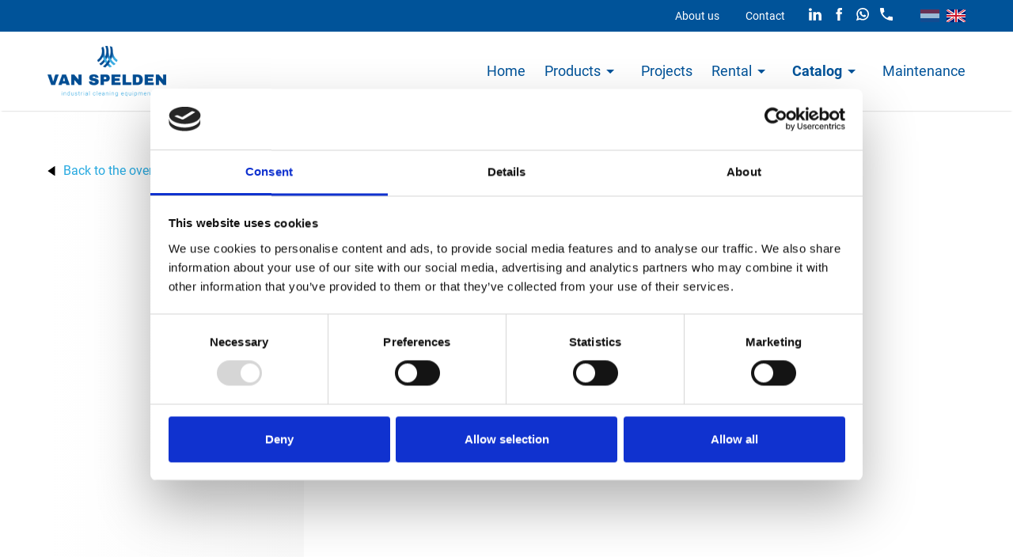

--- FILE ---
content_type: text/html
request_url: https://www.vanspelden.com/en/johnson-pump-f4b-11-632/
body_size: 22953
content:
<!DOCTYPE html>
<html lang="en" prefix="og: http://ogp.me/ns#">
	<head>
		<!--
        ###################################################################################
        
                   Technische realisatie | DailyCMS | https://www.dailycms.com
        
        ###################################################################################
-->
		<meta charset="utf-8">
		<link href="https://cdn.dailycms.com" rel="preconnect">
		<title>Johnson Pump F4B-11 | Van Spelden</title>
		<link rel="preload" as="style" href="https://cdn.dailycms.com/css/reset-1.3.css" integrity="sha384-W7F1X8tCsjPJT+fVMlaKSZ3GzYt5kP6Fy6Msmmd/znA1Fb/8O0GImEQxDtTuUXTm" crossorigin="anonymous">
		<link rel="preload" as="style" href="https://www.vanspelden.com/css/bd66400007f6430a-fonts.css" integrity="sha384-TWnKZYfhZyLmqR7deDiSOOc/8ugf8NJ1uZHDdamUXzR3hJLQxbFr/1jy7gew2Aki" crossorigin="anonymous">
		<link rel="preload" as="style" href="https://www.vanspelden.com/css/a5c9390be4dfec50-index.css" integrity="sha384-YVY1XEIAjcdiry20qoL43i1Ld1W8fXsUmrcD6a7JsHg+ulkws0+lPgIQpIiNpiiN" crossorigin="anonymous">
		<link rel="preload" as="style" href="https://www.vanspelden.com/css/11a3847a8a2e1590-content-1.4.css" integrity="sha384-AqfIMFDENA8xyZ46BjB+IXvzmyw1kUPdiIASo/8u89QAfZcoZjvunLCCl8kuaMNK" crossorigin="anonymous">
		<link rel="preload" as="style" href="https://www.vanspelden.com/css/878e946c1e372cbb-animate.css" integrity="sha384-nIitQDx6WovzRq1o1+T7mk/zPz00YhnXlT5GIHDPCRQsKqOvBu4BqaO0rK6xU8GT" crossorigin="anonymous">
		<link rel="preload" as="style" href="https://www.vanspelden.com/css/bdb14a5c570bbafa-partnavigation-hvbvr-1.css" integrity="sha384-0fDljhz8GKB/MkinY+o50hYQ+x1AKV+DhLJiob+xVkrbQYw26Pj6lpcq3p1T2Ini" crossorigin="anonymous">
		<link rel="preload" as="style" href="https://cdn.dailycms.com/css/partfileimagegallery-2.14.css" integrity="sha384-ca3qMEUnwcVeQVBSp/hRrBlRv+THZ/Xyj6HKNSvsyLWq5l96KVXJ5GX4zahUOs8J" crossorigin="anonymous">
		<link rel="preload" as="style" href="https://cdn.dailycms.com/css/partpopup-3.3.css" integrity="sha384-OYpgQoxc12VWt5z8pnDOrqWCeChYDUlH7t7v8aRE+2z2OdqGtkDvYIR6edmafI8v" crossorigin="anonymous">
		<link rel="preload" as="style" href="https://cdn.dailycms.com/css/partloadinganimation-2.2.css" integrity="sha384-/Ct1i3ANTnOyeUOwwhWOetErBOxpkl5blINb/1dfgqQfDjMmQRlb3+tnXGqBu7K/" crossorigin="anonymous">
		<link rel="preload" as="style" href="https://www.vanspelden.com/css/807bde08b4f83155-partbutton-1.9.css" integrity="sha384-SWn4EKLYjdlA/tDHoox9NxjZEIF+2oM/N3Ux87AlpyEKXvkrg6rQvrZ3K9i2/qbG" crossorigin="anonymous">
		<link rel="preload" as="style" href="https://cdn.dailycms.com/css/form-2.27.1.css" integrity="sha384-0quL5veMYol+4bYUhAub+sqaJmsOfRL/tJaR4YOgGSt/iblKzRvI4JegOO7zOCfD" crossorigin="anonymous">
		<link rel="preload" as="style" href="https://cdn.dailycms.com/css/partaccordionmenu-5.css" integrity="sha384-6OMMjBVvQb4bQuD6VNR/UzwtnwX1ec5fOIw7qCV69Gg7wZA4DgJfZNXSUmMWfFDN" crossorigin="anonymous">
		<link rel="preload" as="style" href="https://www.vanspelden.com/css/fb8b1afee9bb4dc9-theme.css" integrity="sha384-vGRtnGZwrL1fnNV/ZMYHC1yqSwCVR6ax5SfAAba5YPU3fbiFSKnz5d00/pFCoxG0" crossorigin="anonymous">
		<link rel="preload" as="style" href="https://www.vanspelden.com/css/71a4b698619547ca-override.css" integrity="sha384-NxJJBx/uXqb9uA6SknJmtwTtrpJd1+m5LIKb54cr2vwrAezWSzgI3uirbPhCg/6t" crossorigin="anonymous">
		<link rel="preload" as="style" href="https://www.vanspelden.com/css/bda6b879bbab701d-responsive.css" integrity="sha384-j/Ds3BIlstG/RYhR2EgnVHgus5WdEQ3U4KnWM/QhJLl9ZCR2oQPMsXvKOq/njMLO" crossorigin="anonymous">
		<link rel="preload" as="script" href="https://cdn.dailycms.com/js/dompurify-3.2.7.js" integrity="sha384-qJNkHwhlYywDHfyoEe1np+1lYvX/8x+3gHCKFhSSBMQyCFlvFnn+zXmaebXl21rV" crossorigin="anonymous" nonce="LT7upjLoW-zrAphk83idGA1cjypzjS4W">
		<link rel="preload" as="script" href="https://cdn.dailycms.com/js/uri-1.19.11.js" integrity="sha384-ru/shdpWzuoRNDd9lnKj/LKJb34Z/Ju451fIs2GeGkM//LMSJnX+hEzZrvHZzg1K" crossorigin="anonymous" nonce="LT7upjLoW-zrAphk83idGA1cjypzjS4W">
		<link rel="preload" as="script" href="https://cdn.dailycms.com/js/framework-3.0.1.js" integrity="sha384-agx6RuPSwNwZh4dVBA2OgDrwUsGnHyrdmRgw2dCcXAjFbw2KtWMuHQpCs77cHLS4" crossorigin="anonymous" nonce="LT7upjLoW-zrAphk83idGA1cjypzjS4W">
		<link rel="preload" as="script" href="https://cdn.dailycms.com/js/jquery-3.7.2.js" integrity="sha384-X3D5tPgQ9jkPbKpNkQ9JjMdvbNU4xTtLXmPnyefmG7rRPp8DiOpLMrZ0A1jCQ/zb" crossorigin="anonymous" nonce="LT7upjLoW-zrAphk83idGA1cjypzjS4W">
		<link rel="preload" as="script" href="https://cdn.dailycms.com/js/partajax-3.17.js" integrity="sha384-7EySy+mhqqPKeMoh+tssdqr9g7xFZQKIP96AlFo0zRZXwBKu642Aiff6svCGJuKI" crossorigin="anonymous" nonce="LT7upjLoW-zrAphk83idGA1cjypzjS4W">
		<link rel="preload" as="script" href="https://www.vanspelden.com/js/b8dc4203fc19f230-jquerystickyscroll-1.js" integrity="sha384-u1sFvmvInDTH1CtdRFJMXha5Dh+aHW88dhRte0a3hHJTCPovf31NRnFVUwU33r5O" crossorigin="anonymous" nonce="LT7upjLoW-zrAphk83idGA1cjypzjS4W">
		<link rel="preload" as="script" href="https://cdn.dailycms.com/js/jquerymenu-1.7.10.js" integrity="sha384-DGIOI+GVRIkjntxv0ie2E015EaDOgLeVs+lqafnofqmeAxhhjH/wJI9jb/th+ePZ" crossorigin="anonymous" nonce="LT7upjLoW-zrAphk83idGA1cjypzjS4W">
		<link rel="preload" as="script" href="https://cdn.dailycms.com/js/jquerylazysizes-5.3.2.js" integrity="sha384-N0hwywoqEWyVDpoTkT+BXt8qTJZuiAqwp2iAWnJKCXgj/cqiipFT3ja39oC6imm2" crossorigin="anonymous" nonce="LT7upjLoW-zrAphk83idGA1cjypzjS4W">
		<link rel="preload" as="script" href="https://cdn.dailycms.com/js/partpopup-3.13.js" integrity="sha384-gGvwsEd1ZjBiZq9sNCGMSlUedOfMJrjPRBZTNc5CXCDVb+QebR7uy/LKA/J6Og3S" crossorigin="anonymous" nonce="LT7upjLoW-zrAphk83idGA1cjypzjS4W">
		<link rel="preload" as="script" href="https://cdn.dailycms.com/js/jqueryajaxform-3.09.js" integrity="sha384-Kye19F32Z7JV+hKE0jMabXvO/9umOogksnIsaO9FV/nFBkVbqO5Klfd3vv/iJnaI" crossorigin="anonymous" nonce="LT7upjLoW-zrAphk83idGA1cjypzjS4W">
		<link rel="preload" as="script" href="https://cdn.dailycms.com/js/partaccordionmenu-5.js" integrity="sha384-1TIEC/OX3GJfTzeie8FEPaSEItUXW6fP6wD7CzzObju74RvQo7lMMsFeu0Wmg+gz" crossorigin="anonymous" nonce="LT7upjLoW-zrAphk83idGA1cjypzjS4W">
		<script id="cookiebot" src="https://consent.cookiebot.com/uc.js" nonce="LT7upjLoW-zrAphk83idGA1cjypzjS4W" data-cbid="f11f79b0-f753-46dd-8371-60dacab82245" data-blockingmode="auto"></script>
		<meta name="description" content="Van Spelden was originally a repair oriented company of cleaning equipment such as vacuum and high pressure cleaning systems, and has quickly expanded to includ...">
		<meta name="keywords" content="Johnson Pump , F4B-11,038010520869002">
		<link rel="alternate" hreflang="en" href="https://www.vanspelden.com/en/johnson-pump-f4b-11-632/">
		<link rel="alternate" hreflang="nl" href="https://www.vanspelden.com/nl/johnson-pomp-f4b-11-621/">
		<link rel="canonical" href="https://www.vanspelden.com/en/johnson-pump-f4b-11-632/">
		<meta name="viewport" content="width=device-width, initial-scale=1.0">
		<meta property="og:type" content="product">
		<meta property="og:site_name" content="Van Spelden">
		<meta property="og:title" content="Johnson Pump F4B-11 | Van Spelden">
		<meta property="og:description" content="Van Spelden was originally a repair oriented company of cleaning equipment such as vacuum and high pressure cleaning systems, and has quickly expanded to includ...">
		<meta property="og:url" Content="https://www.vanspelden.com/en/johnson-pump-f4b-11-632/">
		<meta property="og:locale" content="en_GB">
		<meta property="og:image" Content="https://www.vanspelden.com/image/11973-1416/945x630/T!SV2bByLs0W6J1fBCmIIu5BHDwFgIS5oknUHi0omxY-038010520869002.jpg">
		<meta property="og:image:alt" content="038010520869002">
		<meta property="og:image:width" content="945">
		<meta property="og:image:height" content="630">
		<link rel="icon" sizes="any" href="/favicon.ico">
		<link rel="apple-touch-icon" href="/image/4219-82/180x180/HZjaT7IK62aTG01xMAB7pFN3N5giCwBU1bZRyrLKCEw-fav.png">
		<link rel="icon" type="image/png" sizes="192x192" href="/image/4219-82/192x192/HZjaT7IK62bQpa2mIS8WuSXN9b0QASYEx851TK248ho-fav.png">
		<meta name="msapplication-TileColor" content="#FFFFFF">
		<meta name="msapplication-TileImage" content="/image/4219-82/144x144/HZjaT7IK62bsUAKfMzriwvdWRYefnPEOASCPb8Ze4Q0-fav.png">
		<script type="application/ld+json" nonce="LT7upjLoW-zrAphk83idGA1cjypzjS4W">[{"@context":"http://schema.org/","@type":"Organization","@id":"https://www.vanspelden.com#Organization","name":"Van Spelden","url":"https://www.vanspelden.com","description":"Van Spelden was originally a repair oriented company of cleaning equipment such as vacuum and high pressure cleaning systems, and has quickly expanded to includ...","logo":"https://www.vanspelden.com/image/4219-82/600x600/HZjaT7IK62bG6mO5eBrP15Z!tHgu1_Xkk1DLRiU2SGM-fav.png","image":"https://www.vanspelden.com/image/4219-82/600x600/HZjaT7IK62bG6mO5eBrP15Z!tHgu1_Xkk1DLRiU2SGM-fav.png","telephone":"+31183509999","email":"info@vanspelden.com","address":{"@type":"PostalAddress","streetAddress":"Ferrandstraat 14","addressLocality":"Werkendam","postalCode":"4251 LL","addressCountry":"NL"},"sameAs":["https://www.facebook.com/721126294900976"],"geo":{"@type":"GeoCoordinates","latitude":51.8013965,"longitude":4.8878665}},{"@context":"http://schema.org/","@type":"Website","url":"https://www.vanspelden.com","name":"Van Spelden","potentialAction":null},{"@context":"http://schema.org/","@type":"BreadcrumbList","itemListElement":[{"@type":"ListItem","position":1,"item":{"@id":"https://www.vanspelden.com/en/catalog/#BreadcrumbList","name":"Catalog"}},{"@type":"ListItem","position":2,"item":{"@id":"https://www.vanspelden.com/en/catalog/spareparts/#BreadcrumbList","name":"Spareparts"}},{"@type":"ListItem","position":3,"item":{"@id":"https://www.vanspelden.com/en/johnson-pump-f4b-11-632/#BreadcrumbList","name":"Johnson Pump F4B-11"}}]}]</script>
		<link href="https://cdn.dailycms.com/css/reset-1.3.css" rel="stylesheet" integrity="sha384-W7F1X8tCsjPJT+fVMlaKSZ3GzYt5kP6Fy6Msmmd/znA1Fb/8O0GImEQxDtTuUXTm" crossorigin="anonymous">
		<link href="https://www.vanspelden.com/css/bd66400007f6430a-fonts.css" rel="stylesheet" integrity="sha384-TWnKZYfhZyLmqR7deDiSOOc/8ugf8NJ1uZHDdamUXzR3hJLQxbFr/1jy7gew2Aki" crossorigin="anonymous">
		<link href="https://www.vanspelden.com/css/a5c9390be4dfec50-index.css" rel="stylesheet" integrity="sha384-YVY1XEIAjcdiry20qoL43i1Ld1W8fXsUmrcD6a7JsHg+ulkws0+lPgIQpIiNpiiN" crossorigin="anonymous">
		<link href="https://www.vanspelden.com/css/11a3847a8a2e1590-content-1.4.css" rel="stylesheet" integrity="sha384-AqfIMFDENA8xyZ46BjB+IXvzmyw1kUPdiIASo/8u89QAfZcoZjvunLCCl8kuaMNK" crossorigin="anonymous">
		<link href="https://www.vanspelden.com/css/878e946c1e372cbb-animate.css" rel="stylesheet" integrity="sha384-nIitQDx6WovzRq1o1+T7mk/zPz00YhnXlT5GIHDPCRQsKqOvBu4BqaO0rK6xU8GT" crossorigin="anonymous">
		<link href="https://www.vanspelden.com/css/bdb14a5c570bbafa-partnavigation-hvbvr-1.css" rel="stylesheet" integrity="sha384-0fDljhz8GKB/MkinY+o50hYQ+x1AKV+DhLJiob+xVkrbQYw26Pj6lpcq3p1T2Ini" crossorigin="anonymous">
		<link href="https://cdn.dailycms.com/css/partfileimagegallery-2.14.css" rel="stylesheet" integrity="sha384-ca3qMEUnwcVeQVBSp/hRrBlRv+THZ/Xyj6HKNSvsyLWq5l96KVXJ5GX4zahUOs8J" crossorigin="anonymous">
		<link href="https://cdn.dailycms.com/css/partpopup-3.3.css" rel="stylesheet" integrity="sha384-OYpgQoxc12VWt5z8pnDOrqWCeChYDUlH7t7v8aRE+2z2OdqGtkDvYIR6edmafI8v" crossorigin="anonymous">
		<link href="https://cdn.dailycms.com/css/partloadinganimation-2.2.css" rel="stylesheet" integrity="sha384-/Ct1i3ANTnOyeUOwwhWOetErBOxpkl5blINb/1dfgqQfDjMmQRlb3+tnXGqBu7K/" crossorigin="anonymous">
		<link href="https://www.vanspelden.com/css/807bde08b4f83155-partbutton-1.9.css" rel="stylesheet" integrity="sha384-SWn4EKLYjdlA/tDHoox9NxjZEIF+2oM/N3Ux87AlpyEKXvkrg6rQvrZ3K9i2/qbG" crossorigin="anonymous">
		<link href="https://cdn.dailycms.com/css/form-2.27.1.css" rel="stylesheet" integrity="sha384-0quL5veMYol+4bYUhAub+sqaJmsOfRL/tJaR4YOgGSt/iblKzRvI4JegOO7zOCfD" crossorigin="anonymous">
		<link href="https://cdn.dailycms.com/css/partaccordionmenu-5.css" rel="stylesheet" integrity="sha384-6OMMjBVvQb4bQuD6VNR/UzwtnwX1ec5fOIw7qCV69Gg7wZA4DgJfZNXSUmMWfFDN" crossorigin="anonymous">
		<link href="https://www.vanspelden.com/css/fb8b1afee9bb4dc9-theme.css" rel="stylesheet" integrity="sha384-vGRtnGZwrL1fnNV/ZMYHC1yqSwCVR6ax5SfAAba5YPU3fbiFSKnz5d00/pFCoxG0" crossorigin="anonymous">
		<link href="https://www.vanspelden.com/css/71a4b698619547ca-override.css" rel="stylesheet" integrity="sha384-NxJJBx/uXqb9uA6SknJmtwTtrpJd1+m5LIKb54cr2vwrAezWSzgI3uirbPhCg/6t" crossorigin="anonymous">
		<link href="https://www.vanspelden.com/css/bda6b879bbab701d-responsive.css" rel="stylesheet" integrity="sha384-j/Ds3BIlstG/RYhR2EgnVHgus5WdEQ3U4KnWM/QhJLl9ZCR2oQPMsXvKOq/njMLO" crossorigin="anonymous">
		<script nonce="LT7upjLoW-zrAphk83idGA1cjypzjS4W">window.dataLayer = window.dataLayer || [];function gtag(){dataLayer.push(arguments);}if(typeof gtag === "function"){gtag("consent", "default",{ "ad_storage": "denied","ad_user_data": "denied","ad_personalization": "denied","analytics_storage": "denied"});}</script>
		<script src="https://www.googletagmanager.com/gtag/js?id=G-VF4PNMXQMD" nonce="LT7upjLoW-zrAphk83idGA1cjypzjS4W" async="true"></script>
		<script nonce="LT7upjLoW-zrAphk83idGA1cjypzjS4W">window.dataLayer = window.dataLayer || [];function gtag(){dataLayer.push(arguments);}if(typeof gtag === "function"){gtag("js", new Date());gtag("config", "G-VF4PNMXQMD");}(function(w,d,s,l,i){w[l]=w[l]||[];w[l].push({'gtm.start':new Date().getTime(),event:'gtm.js'});var f=d.getElementsByTagName(s)[0],j=d.createElement(s),dl=l!='dataLayer'?'&l='+l:'';j.async=true;j.src='https://www.googletagmanager.com/gtm.js?id='+i+dl;f.parentNode.insertBefore(j, f);})(window, document,'script','dataLayer','GTM-KJ79XTS');</script>
	</head>
	<body>
		<noscript>
			<iframe credentialless src="https://www.googletagmanager.com/ns.html?id=GTM-KJ79XTS" height="0" width="0" style="display:none;visibility:hidden"></iframe>
		</noscript>
		<div id="topBar" class="stickyScroll">
			<div id="topHeader">
				<div id="topHeaderContainer">
					<div class="languageContainer">
						<a class="languageItem" href="/nl/" title="Dutch">
							<img src="/images/style/flag-nl.png" alt="Dutch">
						</a>
						<a class="languageItem selected" href="/en/" title="English">
							<img src="/images/style/flag-en.png" alt="English">
						</a>
					</div>
					<div class="socialContainer">
						<a class="socialButton" href="https://www.linkedin.com/company/2350597/" target="_blank" rel="noopener">
							<svg class="partSvg linkedIn" viewBox="0 0 314 300">
								<path d="M314 183.9V300h-67.3V191.7c0-27.2-9.7-45.8-34.1-45.8-18.6 0-29.6 12.5-34.5 24.6-1.8 4.3-2.3 10.4-2.3 16.4V300h-67.3s.9-183.4 0-202.4h67.3v28.7l-.4.7h.4v-.7c9-13.8 24.9-33.4 60.7-33.4 44.3-.1 77.5 28.9 77.5 91zM38.1 0C15.1 0 0 15.1 0 35c0 19.4 14.6 35 37.2 35h.4c23.5 0 38.1-15.5 38.1-35-.4-20-14.6-35-37.6-35zM4 300h67.3V97.5H4V300z"></path>
							</svg>
						</a>
						<a class="socialButton" href="https://www.facebook.com/721126294900976" target="_blank" rel="noopener">
							<svg class="partSvg facebook" viewBox="0 0 10 20">
								<path d="M6.82 6.553V4.83c0-.259.013-.46.037-.6.024-.142.079-.282.164-.42a.67.67 0 0 1 .413-.285c.19-.052.443-.079.758-.079h1.723V0H7.161C5.567 0 4.42.378 3.726 1.135c-.696.756-1.044 1.87-1.044 3.343v2.075H.62V10h2.063v10h4.139V10h2.754l.365-3.447H6.82z"></path>
							</svg>
						</a>
						<a class="socialButton mobileIcon" href="https://api.whatsapp.com/send?phone=31183509999" target="_blank" rel="noopener">
							<svg viewBox="0 0 308 308">
								<path d="M227.904 176.98c-.6-.287-23.054-11.344-27.044-12.78-1.63-.585-3.374-1.156-5.23-1.156-3.032 0-5.58 1.51-7.563 4.48-2.243 3.333-9.033 11.27-11.13 13.64-.275.314-.65.688-.873.688-.2 0-3.676-1.43-4.728-1.888-24.087-10.463-42.37-35.624-44.877-39.867-.36-.61-.374-.887-.377-.887.088-.323.898-1.135 1.316-1.554 1.222-1.21 2.547-2.805 3.83-4.348.606-.73 1.214-1.463 1.81-2.153 1.86-2.164 2.69-3.844 3.65-5.79l.502-1.01c2.344-4.658.342-8.588-.305-9.857-.53-1.062-10.012-23.944-11.02-26.348-2.424-5.8-5.627-8.502-10.078-8.502-.414 0 0 0-1.733.073-2.11.09-13.594 1.602-18.672 4.803C90 87.918 80.89 98.74 80.89 117.773c0 17.128 10.87 33.3 15.537 39.452.116.155.33.47.638.922 17.873 26.102 40.154 45.446 62.74 54.47 21.746 8.685 32.043 9.69 37.897 9.69 2.46 0 4.43-.194 6.167-.365l1.1-.105c7.513-.666 24.02-9.22 27.776-19.655 2.958-8.22 3.738-17.2 1.77-20.458-1.348-2.216-3.67-3.33-6.612-4.743z"></path>
								<path d="M156.734 0C73.318 0 5.454 67.354 5.454 150.143c0 26.777 7.166 52.988 20.74 75.928L.213 302.717c-.484 1.43-.124 3.01.933 4.085.763.78 1.798 1.2 2.855 1.2.405 0 .813-.06 1.21-.188l79.92-25.396C107 294.1 131.72 300.27 156.736 300.27 240.143 300.27 308 232.922 308 150.142 308 67.353 240.143 0 156.734 0zm0 268.994c-23.54 0-46.338-6.797-65.936-19.657-.66-.433-1.424-.655-2.194-.655-.407 0-.815.062-1.212.188l-40.035 12.726 12.924-38.13c.42-1.233.21-2.594-.56-3.646-14.924-20.392-22.813-44.485-22.813-69.677 0-65.543 53.754-118.867 119.826-118.867 66.064 0 119.812 53.324 119.812 118.867 0 65.535-53.746 118.85-119.81 118.85z"></path>
							</svg>
						</a>
						<a class="socialButton mobileIcon" href="tel:+31183509999">
							<svg class="partSvg phone" viewBox="0 0 18 18">
								<path d="M3.62 7.79c1.44 2.83 3.76 5.14 6.59 6.59l2.2-2.2c.27-.27.67-.36 1.02-.24 1.12.37 2.33.57 3.57.57.55 0 1 .45 1 1V17c0 .55-.45 1-1 1C7.61 18 0 10.39 0 1c0-.55.45-1 1-1h3.5c.55 0 1 .45 1 1 0 1.25.2 2.45.57 3.57.11.35.03.74-.25 1.02l-2.2 2.2z"></path>
							</svg>
						</a>
					</div>
					<ul class="partNavigation partNavigation1 partNavigation-hvbvr">
						<li>
							<a href="/en/about-us/">About us</a>
						</li>
						<li>
							<a href="/en/contact/">Contact</a>
						</li>
					</ul>
				</div>
			</div>
			<nav class="basicContainer">
				<a id="logo" href="/en/" title="Home"></a>
				<span class="mobileMenuButton mobileMenuOpen">Menu</span>
				<ul class="partNavigation partNavigation1 partNavigation-hvbvr">
					<li>
						<a href="/en/">Home</a>
					</li>
					<li>
						<a class="sf-with-ul" href="/en/products/">Products</a>
						<ul>
							<li>
								<a href="/en/products/tank-trailers/">Tank trailers</a>
							</li>
							<li>
								<a href="/en/products/vacuum-installations/">Vacuum installations</a>
							</li>
							<li>
								<a class="sf-with-ul" href="/en/products/high-pressure-equipment/">High pressure equipment</a>
								<ul>
									<li>
										<a href="/en/products/high-pressure-equipment/falch/">Falch</a>
									</li>
								</ul>
							</li>
							<li>
								<a class="sf-with-ul" href="/en/products/pump-sets/">Pump sets</a>
								<ul>
									<li>
										<a href="/en/products/pump-sets/rotary-tanker-pump/">Rotary Tanker Pump</a>
									</li>
									<li>
										<a href="/en/products/pump-sets/samson-pumps/">Samson Pumps</a>
									</li>
								</ul>
							</li>
						</ul>
					</li>
					<li>
						<a href="/en/projects/">Projects</a>
					</li>
					<li>
						<a class="sf-with-ul" href="/en/rental/">Rental</a>
						<ul>
							<li>
								<a href="/en/rental/water-jetting-up-to-500-bar-(hot-water)/">Water jetting up to 500 bar (hot water)</a>
							</li>
							<li>
								<a href="/en/rental/water-jetting-up-to-1000-bar/">Water jetting up to 1000 bar</a>
							</li>
							<li>
								<a href="/en/rental/water-jetting-up-to-2500-bar/">Water jetting up to 2500 bar</a>
							</li>
							<li>
								<a href="/en/rental/accessories/">Accessories</a>
							</li>
						</ul>
					</li>
					<li class="selected">
						<a class="sf-with-ul" href="/en/catalog/">Catalog</a>
						<ul>
							<li>
								<a href="/en/catalog/valves/">Valves</a>
							</li>
							<li class="selected">
								<a href="/en/catalog/spareparts/">Spareparts</a>
							</li>
							<li>
								<a href="/en/catalog/accessories/">Accessories</a>
							</li>
							<li>
								<a href="/en/catalog/for-rent/">For rent</a>
							</li>
							<li>
								<a href="/en/catalog/revised-pumps/">Revised pumps</a>
							</li>
							<li>
								<a href="/en/catalog/used-machines/">Used machines</a>
							</li>
						</ul>
					</li>
					<li>
						<a href="/en/maintenance/">Maintenance</a>
					</li>
				</ul>
			</nav>
		</div>
		<div class="stickyScrollGhost"></div>
		<div class="whiteContainer sideMenuContainer">
			<div class="basicContainer">
				<div id="sideMenuContainer">
					<div id="sideMenuLeft">
						<a id="back" href="/en/catalog/spareparts/" title="Spareparts">Back to the overview</a>
					</div>
					<div id="sideMenuContent" class="productDetail">
						<div class="topImage">
							<div class="partContentFileImageGallery partContentFileImageGallery2 coreContent coreContent1 single">
								<div class="contentFileImage">
									<figure>
										<div class="imagePlaceholderContainer">
											<div class="imagePlaceholder" style="padding-bottom:66.6%;"></div>
											<picture>
												<source data-sizes="auto" type="image/webp" data-src="/image/11973-1416/776x250/T!SV2bByLs2AP6gFDL96s1hxzOeXnfPUiy2d1mkcSZQ-038010520869002.webp" srcset="/image/11973-1416/259x83/T!SV2bByLs0bZ5navdHVSdR3wYzM_Vshuh26F_xMZ6Q-038010520869002.webp" data-srcset="/image/11973-1416/776x250/T!SV2bByLs2AP6gFDL96s1hxzOeXnfPUiy2d1mkcSZQ-038010520869002.webp 375w, /image/11973-1416/187x125/T!SV2bByLs1g91Z_7!eoB4J1k2K1c!I6GoGtsCih324-038010520869002.webp 187w, /image/11973-1416/750x500/T!SV2bByLs2K6yY5wqNICMT6nzXYfq3gffdDmka9m6g-038010520869002.webp 750w">
												<img class="lazyload blurOnLoad" alt="038010520869002" data-sizes="auto" data-src="/image/11973-1416/776x250/T!SV2bByLs2AP6gFDL96s1hxzOeXnfPUCTuaoUFBSAM-038010520869002.jpg" src="/image/11973-1416/259x83/T!SV2bByLs0bZ5navdHVSdR3wYzM_VshQ8HTEf!fZg8-038010520869002.jpg" data-srcset="/image/11973-1416/776x250/T!SV2bByLs2AP6gFDL96s1hxzOeXnfPUCTuaoUFBSAM-038010520869002.jpg 375w, /image/11973-1416/187x125/T!SV2bByLs1g91Z_7!eoB4J1k2K1c!I6cpzA_oL!dlQ-038010520869002.jpg 187w, /image/11973-1416/750x500/T!SV2bByLs2K6yY5wqNICMT6nzXYfq3gg2JMap2idWE-038010520869002.jpg 750w">
											</picture>
										</div>
									</figure>
								</div>
							</div>
						</div>
						<h1 class="h1">Johnson Pump F4B-11</h1>
						<table id="properties">
							<tr>
								<td>Article number</td>
								<td>038010520869002</td>
							</tr>
							<tr>
								<td>Group</td>
								<td>Spareparts</td>
							</tr>
						</table>
						<div class="partContentFileImageGallery partContentFileImageGallery2 coreContent coreContent1 multiple partPopupId180240998218 imagesInRow imagesInRow3">
							<div class="contentFileImageContainer">
								<div class="contentFileImage">
									<figure>
										<a href="/image/11976-1417/1440x1440/2RcTUiF39LKLks8tH5VRg0VNakzZ9IhtgZtZST!47WI-038010520802001(038010520402001.jpg" data-partpopup-group="partPopupId180240998218" data-partpopup-slide-id="18322495">
											<div class="imagePlaceholderContainer">
												<div class="imagePlaceholder" style="padding-bottom:69.7%;"></div>
												<picture>
													<source data-sizes="auto" type="image/webp" data-src="/image/11976-1417/248x173/2RcTUiF39LLY33SmkJ2h0rEGrQGJyJhOsuQYcdNseRE-038010520802001(038010520402001.webp" srcset="/image/11976-1417/248x173/2RcTUiF39LLY33SmkJ2h0rEGrQGJyJhOsuQYcdNseRE-038010520802001(038010520402001.webp" data-srcset="/image/11976-1417/248x173/2RcTUiF39LLY33SmkJ2h0rEGrQGJyJhOsuQYcdNseRE-038010520802001(038010520402001.webp 248w, /image/11976-1417/124x86/2RcTUiF39LKAeMUpl2B5!eLeSDhxCs9!iuzvSWB0LhA-038010520802001(038010520402001.webp 124w, /image/11976-1417/496x346/2RcTUiF39LINPk3hDB1ji59wvgg9WJMjGcpkh_MyVE4-038010520802001(038010520402001.webp 496w">
													<img class="lazyload blurOnLoad" alt="038010520802001(038010520402001" data-sizes="auto" data-src="/image/11976-1417/248x173/2RcTUiF39LLY33SmkJ2h0rEGrQGJyJhOwVgFoYE!!6A-038010520802001(038010520402001.jpg" src="/image/11976-1417/248x173/2RcTUiF39LLY33SmkJ2h0rEGrQGJyJhOwVgFoYE!!6A-038010520802001(038010520402001.jpg" data-srcset="/image/11976-1417/248x173/2RcTUiF39LLY33SmkJ2h0rEGrQGJyJhOwVgFoYE!!6A-038010520802001(038010520402001.jpg 248w, /image/11976-1417/124x86/2RcTUiF39LKAeMUpl2B5!eLeSDhxCs9!WyW_yUUaahw-038010520802001(038010520402001.jpg 124w, /image/11976-1417/496x346/2RcTUiF39LINPk3hDB1ji59wvgg9WJMjEhRf3LI_TyA-038010520802001(038010520402001.jpg 496w">
												</picture>
											</div>
										</a>
									</figure>
								</div>
								<div class="contentFileImage">
									<figure>
										<a href="/image/11978-1417/1440x1440/T!SV2bByLs13ZcrEhdjy4QuDXUlJ7Q7GNETKuNjw0VA-2019_08_05_0528.jpg" data-partpopup-group="partPopupId180240998218" data-partpopup-slide-id="55409193">
											<div class="imagePlaceholderContainer">
												<div class="imagePlaceholder" style="padding-bottom:69.7%;"></div>
												<picture>
													<source data-sizes="auto" type="image/webp" data-src="/image/11978-1417/248x173/T!SV2bByLs2r_a3DdYcLMBefGMB_1oD6Vtqj4p71eUE-2019_08_05_0528.webp" srcset="/image/11978-1417/248x173/T!SV2bByLs2r_a3DdYcLMBefGMB_1oD6Vtqj4p71eUE-2019_08_05_0528.webp" data-srcset="/image/11978-1417/248x173/T!SV2bByLs2r_a3DdYcLMBefGMB_1oD6Vtqj4p71eUE-2019_08_05_0528.webp 248w, /image/11978-1417/124x86/T!SV2bByLs2pQYiBMDiThyUZNvVULGL9FiAXJj7I3WA-2019_08_05_0528.webp 124w, /image/11978-1417/496x346/T!SV2bByLs0NEwUe1P5wXXuW2U1euogCJBZYsKYE9E4-2019_08_05_0528.webp 496w">
													<img class="lazyload blurOnLoad" alt="2019_08_05_0528" data-sizes="auto" data-src="/image/11978-1417/248x173/T!SV2bByLs2r_a3DdYcLMBefGMB_1oD6nVK9s3jucjQ-2019_08_05_0528.jpg" src="/image/11978-1417/248x173/T!SV2bByLs2r_a3DdYcLMBefGMB_1oD6nVK9s3jucjQ-2019_08_05_0528.jpg" data-srcset="/image/11978-1417/248x173/T!SV2bByLs2r_a3DdYcLMBefGMB_1oD6nVK9s3jucjQ-2019_08_05_0528.jpg 248w, /image/11978-1417/124x86/T!SV2bByLs2pQYiBMDiThyUZNvVULGL9QpVl8XGLd7s-2019_08_05_0528.jpg 124w, /image/11978-1417/496x346/T!SV2bByLs0NEwUe1P5wXXuW2U1euogCeaUB!iqvuMw-2019_08_05_0528.jpg 496w">
												</picture>
											</div>
										</a>
									</figure>
								</div>
								<div class="contentFileImage">
									<figure>
										<a href="/image/11980-1417/1440x1440/3u70LIzrWRCsY13PpMvv_ypA5Nex6A79KuuOrkdyLN8-2019_08_05_0527.jpg" data-partpopup-group="partPopupId180240998218" data-partpopup-slide-id="43052554">
											<div class="imagePlaceholderContainer">
												<div class="imagePlaceholder" style="padding-bottom:69.7%;"></div>
												<picture>
													<source data-sizes="auto" type="image/webp" data-src="/image/11980-1417/248x173/3u70LIzrWRAu7gQzpkM3xx!fbb97qeIHQjvUMtn7xWw-2019_08_05_0527.webp" srcset="/image/11980-1417/248x173/3u70LIzrWRAu7gQzpkM3xx!fbb97qeIHQjvUMtn7xWw-2019_08_05_0527.webp" data-srcset="/image/11980-1417/248x173/3u70LIzrWRAu7gQzpkM3xx!fbb97qeIHQjvUMtn7xWw-2019_08_05_0527.webp 248w, /image/11980-1417/124x86/3u70LIzrWRBWN6i46QlvxR1LM4Yis6P_Jw_23MCjOuw-2019_08_05_0527.webp 124w, /image/11980-1417/496x346/3u70LIzrWRDf1_v2T4QmCs!YaTgLvxaHlOB2bH2mSaU-2019_08_05_0527.webp 496w">
													<img class="lazyload blurOnLoad" alt="2019_08_05_0527" data-sizes="auto" data-src="/image/11980-1417/248x173/3u70LIzrWRAu7gQzpkM3xx!fbb97qeIHPlGELglNcAI-2019_08_05_0527.jpg" src="/image/11980-1417/248x173/3u70LIzrWRAu7gQzpkM3xx!fbb97qeIHPlGELglNcAI-2019_08_05_0527.jpg" data-srcset="/image/11980-1417/248x173/3u70LIzrWRAu7gQzpkM3xx!fbb97qeIHPlGELglNcAI-2019_08_05_0527.jpg 248w, /image/11980-1417/124x86/3u70LIzrWRBWN6i46QlvxR1LM4Yis6P_0sDFu!AYJbw-2019_08_05_0527.jpg 124w, /image/11980-1417/496x346/3u70LIzrWRDf1_v2T4QmCs!YaTgLvxaHXvtvltHt3gg-2019_08_05_0527.jpg 496w">
												</picture>
											</div>
										</a>
									</figure>
								</div>
								<div class="contentFileImage">
									<figure>
										<a href="/image/11982-1417/1440x1440/RkAC3y8PUmtRxoKP5zvwpd2Ncq5SSW2Q5CWggL1dWco-038010520869002.jpg" data-partpopup-group="partPopupId180240998218" data-partpopup-slide-id="2572026">
											<div class="imagePlaceholderContainer">
												<div class="imagePlaceholder" style="padding-bottom:69.7%;"></div>
												<picture>
													<source data-sizes="auto" type="image/webp" data-src="/image/11982-1417/248x173/RkAC3y8PUmuvrVM9QbPtk3IfTd0!AvPWJDxZvrCKg14-038010520869002.webp" srcset="/image/11982-1417/248x173/RkAC3y8PUmuvrVM9QbPtk3IfTd0!AvPWJDxZvrCKg14-038010520869002.webp" data-srcset="/image/11982-1417/248x173/RkAC3y8PUmuvrVM9QbPtk3IfTd0!AvPWJDxZvrCKg14-038010520869002.webp 248w, /image/11982-1417/124x86/RkAC3y8PUms7mDpQNMZAOj!MVrwqjzI4x0gRJ0BBu0s-038010520869002.webp 124w, /image/11982-1417/496x346/RkAC3y8PUmsn0lBE8HMuuyQjtQqFX2PcINLumqfo310-038010520869002.webp 496w">
													<img class="lazyload blurOnLoad" alt="038010520869002" data-sizes="auto" data-src="/image/11982-1417/248x173/RkAC3y8PUmuvrVM9QbPtk3IfTd0!AvPWrZMxRkiK_Hk-038010520869002.jpg" src="/image/11982-1417/248x173/RkAC3y8PUmuvrVM9QbPtk3IfTd0!AvPWrZMxRkiK_Hk-038010520869002.jpg" data-srcset="/image/11982-1417/248x173/RkAC3y8PUmuvrVM9QbPtk3IfTd0!AvPWrZMxRkiK_Hk-038010520869002.jpg 248w, /image/11982-1417/124x86/RkAC3y8PUms7mDpQNMZAOj!MVrwqjzI4Pvin2Alftpw-038010520869002.jpg 124w, /image/11982-1417/496x346/RkAC3y8PUmsn0lBE8HMuuyQjtQqFX2Pcro7!fN4L5wY-038010520869002.jpg 496w">
												</picture>
											</div>
										</a>
									</figure>
								</div>
							</div>
						</div>
						<h2 class="h2">More information?</h2>
						<div class="partContentText partContentText1 coreContent coreContent1">
							<p>All questions and comments can be sent to us via the form below. We strive to answer your message within 1 business day.</p>
						</div>
						<div class="partContentForm">
							<form id="formContact" class="formV2" method="post" novalidate name="formContact" action="/en/johnson-pump-f4b-11-632/?snrqoBiJVpoLi2u1ZyNMaxIwsAYR2MixTJ1_gI3-sKqTa2_RLH_Bcw&amp;a=4zXg78vJg1vlo9Lo84Kx7Q">
								<div class="formInitialsContainer">
									<label for="formContact_Email">_Email</label>
									<input id="formContact_Email" class="input_Email inputFullWidth" type="text" inputmode="email" name="formContact_Email" maxlength="255" placeholder="_Email" tabindex="-1" autocomplete="nope">
									<label for="formContact_UserPassword">_UserPassword</label>
									<input id="formContact_UserPassword" class="input_UserPassword inputFullWidth" type="text" name="formContact_UserPassword" maxlength="25" placeholder="_UserPassword" tabindex="-1" autocomplete="nope">
									<label for="formContact_Phone">_Phone</label>
									<input id="formContact_Phone" class="input_Phone" type="tel" inputmode="tel" name="formContact_Phone" style="width:11em" maxlength="15" placeholder="_Phone" tabindex="-1" autocomplete="nope">
									<label for="formContact_FunctionFirst">_FunctionFirst</label>
									<input id="formContact_FunctionFirst" class="input_FunctionFirst inputFullWidth" type="text" name="formContact_FunctionFirst" maxlength="255" placeholder="_FunctionFirst" tabindex="-1" autocomplete="nope" required>
								</div>
								<div id="partFormControlInputTextformContactLastName" class="formItemContainer partFormControlInputText fullWidth partFormControlInputText1">
									<div class="formItemContainerLabel">
										<label for="formContactLastName">
											<span class="formItemLabelValue">First- and lastname</span>
											<span class="formItemLabelRequired required" aria-hidden="true">*</span>
										</label>
									</div>
									<div class="formItemContainerContent">
										<div class="formControlContainer">
											<div class="formControlItemContainer formControlItemContainerLastName">
												<div class="formControlFeedback">
													<input id="formContactLastName" class="inputLastName inputFullWidth required" type="text" name="formContactLastName" maxlength="64" required>
												</div>
											</div>
										</div>
									</div>
								</div>
								<div id="partFormControlInputTextformContactName" class="formItemContainer partFormControlInputText fullWidth partFormControlInputText1">
									<div class="formItemContainerLabel">
										<label for="formContactName">
											<span class="formItemLabelValue">Company name</span>
											<span class="formItemLabelRequired required" aria-hidden="true">*</span>
										</label>
									</div>
									<div class="formItemContainerContent">
										<div class="formControlContainer">
											<div class="formControlItemContainer formControlItemContainerName">
												<div class="formControlFeedback">
													<input id="formContactName" class="inputName inputFullWidth required" type="text" name="formContactName" maxlength="64" required>
												</div>
											</div>
										</div>
									</div>
								</div>
								<div id="partFormControlInputTextformContactTelePhoneNumber" class="formItemContainer partFormControlInputText fullWidth partFormControlInputText1">
									<div class="formItemContainerLabel">
										<label for="formContactTelePhoneNumber">
											<span class="formItemLabelValue">Phone number</span>
										</label>
									</div>
									<div class="formItemContainerContent">
										<div class="formControlContainer">
											<div class="formControlItemContainer formControlItemContainerTelePhoneNumber">
												<div class="formControlFeedback">
													<input id="formContactTelePhoneNumber" class="inputTelePhoneNumber" type="text" inputmode="tel" name="formContactTelePhoneNumber" style="width:12em" maxlength="16">
												</div>
											</div>
										</div>
									</div>
								</div>
								<div id="partFormControlInputTextformContactEmailAddress" class="formItemContainer partFormControlInputText fullWidth partFormControlInputText1">
									<div class="formItemContainerLabel">
										<label for="formContactEmailAddress">
											<span class="formItemLabelValue">Email address</span>
											<span class="formItemLabelRequired required" aria-hidden="true">*</span>
										</label>
									</div>
									<div class="formItemContainerContent">
										<div class="formControlContainer">
											<div class="formControlItemContainer formControlItemContainerEmailAddress">
												<div class="formControlFeedback">
													<input id="formContactEmailAddress" class="inputEmailAddress inputFullWidth required" type="text" spellcheck="false" inputmode="email" name="formContactEmailAddress" maxlength="256" required>
												</div>
											</div>
										</div>
									</div>
								</div>
								<div id="partFormControlTextareaformContactpropVraag" class="formItemContainer partFormControlTextarea fullWidth partFormControlTextarea1">
									<div class="formItemContainerLabel">
										<label for="formContactpropVraag">
											<span class="formItemLabelValue">What do you want about this product?</span>
										</label>
									</div>
									<div class="formItemContainerContent">
										<div class="formControlContainer">
											<div class="formControlItemContainer formControlItemContainerPropVraag">
												<div class="formControlFeedback">
													<textarea id="formContactpropVraag" class="textareaPropVraag" name="formContactpropVraag" maxlength="2000"></textarea>
												</div>
											</div>
										</div>
									</div>
								</div>
								<div id="partFormControlButtonSubmitformContact" class="formItemContainer partFormControlButtonSubmit fullWidth">
									<div class="formItemContainerContent">
										<div class="formControlContainer">
											<div class="formControlItemContainer">
												<button id="partButton64012388" class="partButton partButton1 trackingIdSend default" type="submit" form="formContact" aria-label="Send" title="Send" name="formContactSubmit">
													<span class="buttonLabel" aria-hidden="true">Send</span>
												</button>
											</div>
										</div>
									</div>
								</div>
							</form>
						</div>
					</div>
				</div>
			</div>
		</div>
		<footer>
			<div class="basicContainer">
				<a class="contactItem" href="mailto:info@vanspelden.com">
					<svg class="partSvg envelope" viewBox="0 0 300 240">
						<path d="M270 0H30C13.5 0 .15 13.5.15 30L0 210c0 16.5 13.5 30 30 30h240c16.5 0 30-13.5 30-30V30c0-16.5-13.5-30-30-30zm0 60l-120 75L30 60V30l120 75 120-75v30z"></path>
					</svg>
				</a>
				<a class="contactItem contactItemTel" href="tel:+31183509999">
					+31 183 50 99 99					<svg class="partSvg phone" viewBox="0 0 18 18">
						<path d="M3.62 7.79c1.44 2.83 3.76 5.14 6.59 6.59l2.2-2.2c.27-.27.67-.36 1.02-.24 1.12.37 2.33.57 3.57.57.55 0 1 .45 1 1V17c0 .55-.45 1-1 1C7.61 18 0 10.39 0 1c0-.55.45-1 1-1h3.5c.55 0 1 .45 1 1 0 1.25.2 2.45.57 3.57.11.35.03.74-.25 1.02l-2.2 2.2z"></path>
					</svg>
				</a>
				<a class="contactItem contactItemTel" href="https://api.whatsapp.com/send?phone=31183509999" target="_blank" rel="noopener">
					+31 183 50 99 99					<svg class="partSvg whatsAppAlt" viewBox="0 0 399 400">
						<path d="M290.242 239.702c-4.952-2.478-29.302-14.458-33.842-16.113-4.539-1.653-7.84-2.478-11.142 2.479-3.302 4.957-12.794 16.114-15.683 19.42-2.888 3.304-5.777 3.72-10.73 1.239-4.952-2.479-20.91-7.708-39.827-24.582-14.723-13.133-24.663-29.35-27.551-34.309-2.89-4.958-.31-7.638 2.17-10.108 2.229-2.22 4.954-5.785 7.43-8.677 2.476-2.89 3.301-4.958 4.952-8.262 1.65-3.306.826-6.197-.413-8.676-1.238-2.478-11.143-26.857-15.27-36.775-4.02-9.656-8.103-8.348-11.143-8.5-2.885-.144-6.19-.175-9.492-.175-3.301 0-8.667 1.24-13.207 6.197-4.54 4.958-17.334 16.94-17.334 41.317 0 24.378 17.746 47.927 20.223 51.233 2.477 3.306 34.922 53.33 84.606 74.782 11.815 5.104 21.04 8.15 28.233 10.433 11.864 3.77 22.66 3.238 31.194 1.962 9.516-1.42 29.302-11.98 33.43-23.548 4.126-11.57 4.126-21.486 2.888-23.552-1.238-2.066-4.54-3.305-9.492-5.785m-90.366 123.386h-.066c-29.563-.011-58.557-7.954-83.851-22.964l-6.016-3.57L47.59 352.91l16.642-60.793-3.917-6.234c-16.49-26.229-25.201-56.545-25.188-87.674.036-90.833 73.941-164.732 164.814-164.732 44.003.015 85.367 17.173 116.472 48.314 31.104 31.14 48.224 72.531 48.207 116.55-.037 90.841-73.942 164.747-164.745 164.747m140.21-304.959C302.666 20.663 252.899.022 199.875 0 90.623 0 1.705 88.913 1.662 198.197c-.015 34.935 9.112 69.033 26.458 99.093L0 399.999l105.075-27.562c28.95 15.791 61.547 24.115 94.72 24.125h.082c109.24 0 198.165-88.92 198.21-198.207.02-52.962-20.578-102.761-58-140.226"></path>
					</svg>
				</a>
				<ul>
					<li>Ferrandstraat 14, 4251 LL Werkendam</li>
				</ul>
				<div class="socialContainer">
					<a href="https://www.linkedin.com/company/2350597/" target="_blank" rel="noopener">
						<svg class="partSvg linkedIn" viewBox="0 0 314 300">
							<path d="M314 183.9V300h-67.3V191.7c0-27.2-9.7-45.8-34.1-45.8-18.6 0-29.6 12.5-34.5 24.6-1.8 4.3-2.3 10.4-2.3 16.4V300h-67.3s.9-183.4 0-202.4h67.3v28.7l-.4.7h.4v-.7c9-13.8 24.9-33.4 60.7-33.4 44.3-.1 77.5 28.9 77.5 91zM38.1 0C15.1 0 0 15.1 0 35c0 19.4 14.6 35 37.2 35h.4c23.5 0 38.1-15.5 38.1-35-.4-20-14.6-35-37.6-35zM4 300h67.3V97.5H4V300z"></path>
						</svg>
					</a>
					<a href="https://www.facebook.com/721126294900976" target="_blank" rel="noopener">
						<svg class="partSvg facebook" viewBox="0 0 10 20">
							<path d="M6.82 6.553V4.83c0-.259.013-.46.037-.6.024-.142.079-.282.164-.42a.67.67 0 0 1 .413-.285c.19-.052.443-.079.758-.079h1.723V0H7.161C5.567 0 4.42.378 3.726 1.135c-.696.756-1.044 1.87-1.044 3.343v2.075H.62V10h2.063v10h4.139V10h2.754l.365-3.447H6.82z"></path>
						</svg>
					</a>
				</div>
			</div>
		</footer>
		<div id="mobileMenuOverlay"></div>
		<div id="mobileMenuContainer">
			<span class="mobileMenuButton mobileMenuClose">Close</span>
			<div id="partAccordionMenuNavigation56805832" class="partAccordionMenuNavigation">
				<ul class="accordionList">
					<li>
						<a href="/en/">Home</a>
					</li>
					<li>
						<span class="accordionMenuDropdown">
							<a href="/en/products/">Products</a>
							<span class="buttonTrigger">
								<svg class="partSvg keyboardArrowDown" viewBox="0 0 12 8">
									<path d="M1.41 0.59L6 5.17 10.59 0.59 12 2 6 8 0 2z"></path>
								</svg>
							</span>
						</span>
						<ul class="accordionList">
							<li>
								<a href="/en/products/tank-trailers/">Tank trailers</a>
							</li>
							<li>
								<a href="/en/products/vacuum-installations/">Vacuum installations</a>
							</li>
							<li>
								<a href="/en/products/high-pressure-equipment/">High pressure equipment</a>
							</li>
							<li>
								<a href="/en/products/pump-sets/">Pump sets</a>
							</li>
						</ul>
					</li>
					<li>
						<a href="/en/projects/">Projects</a>
					</li>
					<li>
						<span class="accordionMenuDropdown">
							<a href="/en/rental/">Rental</a>
							<span class="buttonTrigger">
								<svg class="partSvg keyboardArrowDown" viewBox="0 0 12 8">
									<path d="M1.41 0.59L6 5.17 10.59 0.59 12 2 6 8 0 2z"></path>
								</svg>
							</span>
						</span>
						<ul class="accordionList">
							<li>
								<a href="/en/rental/water-jetting-up-to-500-bar-(hot-water)/">Water jetting up to 500 bar (hot water)</a>
							</li>
							<li>
								<a href="/en/rental/water-jetting-up-to-1000-bar/">Water jetting up to 1000 bar</a>
							</li>
							<li>
								<a href="/en/rental/water-jetting-up-to-2500-bar/">Water jetting up to 2500 bar</a>
							</li>
							<li>
								<a href="/en/rental/accessories/">Accessories</a>
							</li>
						</ul>
					</li>
					<li class="active selected">
						<span class="accordionMenuDropdown">
							<a href="/en/catalog/">Catalog</a>
							<span class="buttonTrigger">
								<svg class="partSvg keyboardArrowDown" viewBox="0 0 12 8">
									<path d="M1.41 0.59L6 5.17 10.59 0.59 12 2 6 8 0 2z"></path>
								</svg>
							</span>
						</span>
						<ul class="accordionList">
							<li>
								<a href="/en/catalog/valves/">Valves</a>
							</li>
							<li class="active selected">
								<a href="/en/catalog/spareparts/">Spareparts</a>
							</li>
							<li>
								<a href="/en/catalog/accessories/">Accessories</a>
							</li>
							<li>
								<a href="/en/catalog/for-rent/">For rent</a>
							</li>
							<li>
								<a href="/en/catalog/revised-pumps/">Revised pumps</a>
							</li>
							<li>
								<a href="/en/catalog/used-machines/">Used machines</a>
							</li>
						</ul>
					</li>
					<li>
						<a href="/en/maintenance/">Maintenance</a>
					</li>
					<li>
						<a href="/en/about-us/">About us</a>
					</li>
					<li>
						<a href="/en/contact/">Contact</a>
					</li>
				</ul>
			</div>
		</div>
		<script src="https://cdn.dailycms.com/js/dompurify-3.2.7.js" integrity="sha384-qJNkHwhlYywDHfyoEe1np+1lYvX/8x+3gHCKFhSSBMQyCFlvFnn+zXmaebXl21rV" crossorigin="anonymous" data-cookieconsent="ignore" nonce="LT7upjLoW-zrAphk83idGA1cjypzjS4W"></script>
		<script src="https://cdn.dailycms.com/js/uri-1.19.11.js" integrity="sha384-ru/shdpWzuoRNDd9lnKj/LKJb34Z/Ju451fIs2GeGkM//LMSJnX+hEzZrvHZzg1K" crossorigin="anonymous" data-cookieconsent="ignore" nonce="LT7upjLoW-zrAphk83idGA1cjypzjS4W"></script>
		<script src="https://cdn.dailycms.com/js/framework-3.0.1.js" integrity="sha384-agx6RuPSwNwZh4dVBA2OgDrwUsGnHyrdmRgw2dCcXAjFbw2KtWMuHQpCs77cHLS4" crossorigin="anonymous" data-cookieconsent="ignore" nonce="LT7upjLoW-zrAphk83idGA1cjypzjS4W"></script>
		<script src="https://cdn.dailycms.com/js/jquery-3.7.2.js" integrity="sha384-X3D5tPgQ9jkPbKpNkQ9JjMdvbNU4xTtLXmPnyefmG7rRPp8DiOpLMrZ0A1jCQ/zb" crossorigin="anonymous" data-cookieconsent="ignore" nonce="LT7upjLoW-zrAphk83idGA1cjypzjS4W"></script>
		<script src="https://cdn.dailycms.com/js/partajax-3.17.js" integrity="sha384-7EySy+mhqqPKeMoh+tssdqr9g7xFZQKIP96AlFo0zRZXwBKu642Aiff6svCGJuKI" crossorigin="anonymous" data-cookieconsent="ignore" nonce="LT7upjLoW-zrAphk83idGA1cjypzjS4W"></script>
		<script src="https://www.vanspelden.com/js/b8dc4203fc19f230-jquerystickyscroll-1.js" integrity="sha384-u1sFvmvInDTH1CtdRFJMXha5Dh+aHW88dhRte0a3hHJTCPovf31NRnFVUwU33r5O" crossorigin="anonymous" nonce="LT7upjLoW-zrAphk83idGA1cjypzjS4W"></script>
		<script src="https://cdn.dailycms.com/js/jquerymenu-1.7.10.js" integrity="sha384-DGIOI+GVRIkjntxv0ie2E015EaDOgLeVs+lqafnofqmeAxhhjH/wJI9jb/th+ePZ" crossorigin="anonymous" data-cookieconsent="ignore" nonce="LT7upjLoW-zrAphk83idGA1cjypzjS4W"></script>
		<script src="https://cdn.dailycms.com/js/jquerylazysizes-5.3.2.js" integrity="sha384-N0hwywoqEWyVDpoTkT+BXt8qTJZuiAqwp2iAWnJKCXgj/cqiipFT3ja39oC6imm2" crossorigin="anonymous" data-cookieconsent="ignore" nonce="LT7upjLoW-zrAphk83idGA1cjypzjS4W"></script>
		<script src="https://cdn.dailycms.com/js/partpopup-3.13.js" integrity="sha384-gGvwsEd1ZjBiZq9sNCGMSlUedOfMJrjPRBZTNc5CXCDVb+QebR7uy/LKA/J6Og3S" crossorigin="anonymous" data-cookieconsent="ignore" nonce="LT7upjLoW-zrAphk83idGA1cjypzjS4W"></script>
		<script src="https://cdn.dailycms.com/js/jqueryajaxform-3.09.js" integrity="sha384-Kye19F32Z7JV+hKE0jMabXvO/9umOogksnIsaO9FV/nFBkVbqO5Klfd3vv/iJnaI" crossorigin="anonymous" data-cookieconsent="ignore" nonce="LT7upjLoW-zrAphk83idGA1cjypzjS4W"></script>
		<script src="https://cdn.dailycms.com/js/partaccordionmenu-5.js" integrity="sha384-1TIEC/OX3GJfTzeie8FEPaSEItUXW6fP6wD7CzzObju74RvQo7lMMsFeu0Wmg+gz" crossorigin="anonymous" data-cookieconsent="ignore" nonce="LT7upjLoW-zrAphk83idGA1cjypzjS4W"></script>
		<script nonce="LT7upjLoW-zrAphk83idGA1cjypzjS4W">function PartLoadingAnimation2(elementTarget,options,htmlAppend){if(options && elementTarget) {var htmlToAdd;if(options['style'] == 'circleSmall') {htmlToAdd = "<div class='partLoadingAnimation partLoadingAnimation2 partLoadingAnimation2 circleSmall partLoadingAnimation2 " +options['color']  +"'><div class='animationContainer'><div></div></div></div>";}if(options['style'] == 'circleMedium') {htmlToAdd = "<div class='partLoadingAnimation partLoadingAnimation2 partLoadingAnimation2 circleMedium partLoadingAnimation2 " +options['color']  +"'><div class='animationContainer'><div></div></div></div>";}if(options['style'] == 'ripple') {htmlToAdd = "<div class='partLoadingAnimation partLoadingAnimation2 partLoadingAnimation2 ripple partLoadingAnimation2 " +options['color']  +"'><div class='animationContainer'><div></div><div></div></div></div>";}if(options['style'] == 'dotsHorizontal') {htmlToAdd = "<div class='partLoadingAnimation partLoadingAnimation2 partLoadingAnimation2 dotsHorizontal partLoadingAnimation2 " +options['color']  +"'><div class='animationContainer'><div></div><div></div><div></div></div></div>";}if(options['style'] == 'squaresHorizontal') {htmlToAdd = "<div class='partLoadingAnimation partLoadingAnimation2 partLoadingAnimation2 squaresHorizontal partLoadingAnimation2 " +options['color']  +"'><div class='animationContainer'><div></div><div></div><div></div></div></div>";}if(htmlAppend) { elementTarget.append(htmlToAdd); } else { elementTarget.html(htmlToAdd); }}};function FormSubmit(formObject) {$(formObject).children('input[type=submit][name=' + formObject.name + ']').prop('disabled', true);$(formObject).ajaxSubmit({target: $(formObject) });$(formObject).children('input[type=submit][name=' + formObject.name + ']').prop('disabled', false); return false;};function FormControlCharInput(elem) {if($(elem).is('[data-regularexpressioncharinput]')) {$(elem).off('keypress.validator').on('keypress.validator', function (e) {if (e.which != 0 && e.which != 8 && $(this).attr('data-regularexpressioncharinput') != null) {var a = new RegExp($(this).attr('data-regularexpressioncharinput'));if (!a.test(String.fromCharCode(e.which))) {return false;}}});}};function FormControlPaste(elem) {if($(elem).is('[data-regularexpressioncharinput]')) {$(elem).on('paste', function (e) {var attr = $(elem).attr('data-regularexpressioncharinput');if (typeof attr !== typeof undefined && attr !== false) {setTimeout(function() { var data = $(elem).val();$(elem).val(function() { var a = new RegExp(attr);var valueClean = '';for(var i = 0; i < data.length; i++) { if (a.test(data[i])) { valueClean += data[i];}}return valueClean;});});}});}};function FormControlValidate(elem, elemErrorLabel, label, validShow = true, elemContainerForErrorLabel = null) {$(elem).on('blur', function() {var formControlContainer = $(this).closest('.formControlContainer');var hasCustomErrorContainer = true;if(elemContainerForErrorLabel == null) {hasCustomErrorContainer = false;elemContainerForErrorLabel = formControlContainer;}var formControlFeedback = $(this).closest('.formControlFeedback');var formControlItemContainer = $(this).closest('.formControlItemContainer');$(formControlFeedback).removeClass('valid');$(formControlFeedback).removeClass('error');var errorLabelFindSelector = '.errorLabel[data-formcontrolid="' + $(this).attr('id') + '"]';var errorLabels = $(elemContainerForErrorLabel).find('.errorLabel');if ($(this)[0].validity.valid) {$(errorLabels).each(function() { if (typeof $(this).attr('data-formcontrolid') !== 'undefined' && $(this).attr('data-formcontrolid') !== false) {if ($(this).attr('data-formcontrolid') == $(elem).attr('id')) {$(this).remove();}} else {$(this).remove();}});if ($(this).prop('required') || (!$(this).prop('required') && $(this).val().length > 0)) {if(validShow) { $(formControlFeedback).addClass('valid'); }$(this).attr('data-valid', 'true');}}else {$(errorLabels).each(function() { if (typeof $(this).attr('data-formcontrolid') !== 'undefined' && $(this).attr('data-formcontrolid') !== false) {} else {$(this).remove();}});var errorLabel = $(elemContainerForErrorLabel).find(errorLabelFindSelector);if(!errorLabel.length) {var htmlToAdd = $(elemErrorLabel)[0].outerHTML;if($(errorLabels).length > 0) { $(elemContainerForErrorLabel).find('.errorLabel:last').after(htmlToAdd);} else {if(hasCustomErrorContainer) {$(elemContainerForErrorLabel).append(htmlToAdd);} else {$(formControlItemContainer).after(htmlToAdd);}}errorLabel = $(elemContainerForErrorLabel).find(errorLabelFindSelector);}$(formControlFeedback).addClass('error');$(this).removeAttr('data-valid');if($(this)[0].validity.valueMissing) {var message = 'there is no <u>@[propertyName]@</u> filled in.';message = message.replace('@[propertyName]@', label.toLowerCase());$(errorLabel).find('.errorLabelMessage').html(message);} else if($(this)[0].validity.rangeUnderflow) {var message = 'there is a value less than@[valueMinfilled in at \u003cu\u003e@[propertyName\u003c/u\u003e';message = message.replace('@[propertyName]@', label.toLowerCase());message = message.replace('@[valueMin]@', $(this).attr('min'));$(errorLabel).find('.errorLabelMessage').html(message);} else if($(this)[0].validity.rangeOverflow) {var message = 'there is a value greater than@[valueMaxfilled in at \u003cu\u003e@[propertyName\u003c/u\u003e';message = message.replace('@[propertyName]@', label.toLowerCase());message = message.replace('@[valueMax]@', $(this).attr('max'));$(errorLabel).find('.errorLabelMessage').html(message);} else {var message = '<u>@[propertyName]@</u> is incorrect.';message = message.replace('@[propertyName]@', label.toLowerCase());$(errorLabel).find('.errorLabelMessage').html(message);}}});$(elem).on('input', function () { setTimeout(() => {var formControlContainer = $(this).closest('.formControlContainer');var formControlFeedback = $(this).closest('.formControlFeedback');if(elemContainerForErrorLabel == null) {elemContainerForErrorLabel = formControlContainer;}$(formControlFeedback).removeClass('valid');$(formControlFeedback).removeClass('error');$(this).removeAttr('data-valid');$(elemContainerForErrorLabel).find('.errorLabel').each(function() { if (typeof $(this).attr('data-formcontrolid') !== 'undefined' && $(this).attr('data-formcontrolid') !== false) {if ($(this).attr('data-formcontrolid') == $(elem).attr('id')) {$(this).remove();}} else {$(this).remove();}});if ($(this)[0].validity.valid) {if ($(this).prop('required') || (!$(this).prop('required') && $(this).val().length > 0)) {$(this).trigger('changedToValid');}} else {$(this).trigger('changedToInValid');}}, 0);});};</script>
		<script nonce="LT7upjLoW-zrAphk83idGA1cjypzjS4W">document.addEventListener("DOMContentLoaded", function() {
     new PartPopup3({"name":"partPopupId180240998218","elements":[{"options":{},"id":"18322495","type":"image","url":"/image/11976-1417/1440x1440/2RcTUiF39LKLks8tH5VRg0VNakzZ9IhtgZtZST!47WI-038010520802001(038010520402001.jpg"},{"options":{},"id":"55409193","type":"image","url":"/image/11978-1417/1440x1440/T!SV2bByLs13ZcrEhdjy4QuDXUlJ7Q7GNETKuNjw0VA-2019_08_05_0528.jpg"},{"options":{},"id":"43052554","type":"image","url":"/image/11980-1417/1440x1440/3u70LIzrWRCsY13PpMvv_ypA5Nex6A79KuuOrkdyLN8-2019_08_05_0527.jpg"},{"options":{},"id":"2572026","type":"image","url":"/image/11982-1417/1440x1440/RkAC3y8PUmtRxoKP5zvwpd2Ncq5SSW2Q5CWggL1dWco-038010520869002.jpg"}],"options":{"arrows":true,"counter":true,"infinite":false,"closeButtonInside":false}});window.urlStructure = {"segments":["en","johnson-pump-f4b-11-632"],"segmentVariables":[],"queryVariables":[],"searchName":"search","paginationName":"page","paginationInQuery":false};globalVariables_UrlMutationSegmentSequence = ['page'];
    document.removeEventListener("DOMContentLoaded", arguments.callee, false);
}, false);</script>
		<script nonce="LT7upjLoW-zrAphk83idGA1cjypzjS4W">document.addEventListener("DOMContentLoaded", function() {
    gtag("event","dailycms_view_page",{  "event": "dailycms_view_page",  "page_guid": "f4a174e1-2997-4c7c-8a4f-e1e4f00f0642",  "send_to": "G-VF4PNMXQMD"});gtag("event","view_item",{  "items": [    {      "item_id": "038010520869002",      "item_name": "Johnson Pump F4B-11",      "quantity": 1    }  ]});dataLayer.push({ "ecommerce": null});dataLayer.push({  "ecommerce": {    "items": [      {        "item_id": "038010520869002",        "item_name": "Johnson Pump F4B-11",        "quantity": 1      }    ]  },  "event": "view_item"});$('ul.partNavigation.partNavigation1.partNavigation-hvbvr').superfish({});$("[data-partpopup-group='partPopupId180240998218']").click(function(event){event.preventDefault();window.partPopup3['partPopupId180240998218'].showById($(this).data('partpopup-slide-id'));});function FormValidation() { };var elementsPhone = document.querySelectorAll("[id='formContact_Phone']");for(var i = 0; i < elementsPhone.length; i++) { elementsPhone[i].value = '+654321';}var elementsNameOf = document.querySelectorAll("[id='formContact_FunctionFirst']");for(var i = 0; i < elementsNameOf.length; i++) { elementsNameOf[i].value='d3d3LnZhbnNwZWxkZW4uY29tRm9ybUNvbnRhY3Q=';};FormControlCharInput($('#formContactLastName'));FormControlPaste($('#formContactLastName'));FormControlValidate($('#formContactLastName'), '<label class=\"errorLabel\" data-formcontrolid=\"formContactLastName\" for=\"formContactLastName\"><span class=\"errorLabelIcon\"></span><span class=\"errorLabelMessage\"></span></label>', 'First- and lastname', true);$('#formContactLastName').on('input', function() { $('#partFormControlInputTextformContactLastName').attr('data-altered', $('#formContactLastName').val() != $('#partFormControlInputTextformContactLastName').attr('data-original-value')); });FormControlCharInput($('#formContactName'));FormControlPaste($('#formContactName'));FormControlValidate($('#formContactName'), '<label class=\"errorLabel\" data-formcontrolid=\"formContactName\" for=\"formContactName\"><span class=\"errorLabelIcon\"></span><span class=\"errorLabelMessage\"></span></label>', 'Company name', true);$('#formContactName').on('input', function() { $('#partFormControlInputTextformContactName').attr('data-altered', $('#formContactName').val() != $('#partFormControlInputTextformContactName').attr('data-original-value')); });FormControlCharInput($('#formContactTelePhoneNumber'));FormControlPaste($('#formContactTelePhoneNumber'));FormControlValidate($('#formContactTelePhoneNumber'), '<label class=\"errorLabel\" data-formcontrolid=\"formContactTelePhoneNumber\" for=\"formContactTelePhoneNumber\"><span class=\"errorLabelIcon\"></span><span class=\"errorLabelMessage\"></span></label>', 'Phone number', true);$('#formContactTelePhoneNumber').on('input', function() { $('#partFormControlInputTextformContactTelePhoneNumber').attr('data-altered', $('#formContactTelePhoneNumber').val() != $('#partFormControlInputTextformContactTelePhoneNumber').attr('data-original-value')); });FormControlCharInput($('#formContactEmailAddress'));FormControlPaste($('#formContactEmailAddress'));FormControlValidate($('#formContactEmailAddress'), '<label class=\"errorLabel\" data-formcontrolid=\"formContactEmailAddress\" for=\"formContactEmailAddress\"><span class=\"errorLabelIcon\"></span><span class=\"errorLabelMessage\"></span></label>', 'Email address', true);$('#formContactEmailAddress').on('input', function() { $('#partFormControlInputTextformContactEmailAddress').attr('data-altered', $('#formContactEmailAddress').val() != $('#partFormControlInputTextformContactEmailAddress').attr('data-original-value')); });FormControlCharInput($('#formContactpropVraag'));FormControlPaste($('#formContactpropVraag'));FormControlValidate($('#formContactpropVraag'), '<label class=\"errorLabel\" data-formcontrolid=\"formContactpropVraag\" for=\"formContactpropVraag\"><span class=\"errorLabelIcon\"></span><span class=\"errorLabelMessage\"></span></label>', 'What do you want about this product?');$('#formContactpropVraag').on('input', function() { $('#partFormControlTextareaformContactpropVraag').attr('data-altered', true); });document.querySelector('#partButton64012388')?.addEventListener('click', function(){document.querySelector('#partButton64012388')?.classList.add('loading');});$("form[name='formContact']").removeClass('disabled');$("button[form='formContact'][type='submit']").removeClass('loading');$("button[form='formContact'][type='submit']").removeAttr('disabled');$('#formContact').one('submit', function(event) { $(this).addClass('disabled'); $("button[form='formContact'][type='submit']").attr('disabled', true); return FormSubmit(this); });gtag("event","dailycms_form_first_impression",{  "form_id": "formContact",  "form_name": "formContact",  "form_type": "FormContact",  "form_type_name": "Contactformulier",  "send_to": "G-VF4PNMXQMD"});gtag("event","form_impression",{  "form_id": "formContact",  "form_name": "formContact",  "form_type": "FormContact",  "form_type_name": "Contactformulier"});dataLayer.push({  "form_id": "formContact",  "form_name": "formContact",  "form_type": "FormContact",  "form_type_name": "Contactformulier",  "event": "form_impression"});$(document).ready(function(){$( '.mobileMenuButton, #mobileMenuOverlay').on('click', function() {$('#mobileMenuContainer, #mobileMenuOverlay').toggleClass('mobileMenuContainerActive'); }); });$('#partAccordionMenuNavigation56805832').partAccordionMenu({ });
    document.removeEventListener("DOMContentLoaded", arguments.callee, false);
}, false);</script>
	</body>
</html>


--- FILE ---
content_type: text/css
request_url: https://www.vanspelden.com/css/11a3847a8a2e1590-content-1.4.css
body_size: 1358
content:
:root{--partContentMargin: 25px}.partContentText p,.partContentText ul,.partContentText ol,.partContentText table,.partContentVideo,.partContentFileAdmin,.partContentCode>.partButton,.formV2{margin-bottom:25px;margin-bottom:var(--partContentMargin)}.partContentText{line-height:1.7em}.partContentText a,.partContentFileAdmin ul li a .fileAdminLabel span{color:inherit;background-image:linear-gradient(#26a9e0,#26a9e0),linear-gradient(#005399,#005399);background-size:100% 2px,0 2px;background-position:100% 100%,0 100%;background-repeat:no-repeat;transition:background-size .3s ease;text-decoration:none}.partContentText a:hover,.partContentFileAdmin ul li a:hover .fileAdminLabel span{background-size:0 2px,100% 2px}.partContentFileAdmin ul li a .fileAdminIcon{background-color:#26a9e0;width:25px;height:25px;border-radius:50%}.partContentFileAdmin ul li a:hover .fileAdminIcon{background-color:#005399}.partContentFileAdmin ul li a .fileAdminIcon svg{width:11px;fill:#fff}.partContentText ul li{margin-left:1em}.partContentText ul li:before{left:-1em;top:-3px;content:url("data:image/svg+xml,%3Csvg width='6' height='6' xmlns='http://www.w3.org/2000/svg'%3E%3Ccircle fill='rgb(38, 169, 224)' cx='3' cy='3' r='3'/%3E%3C/svg%3E")}.partContentText ol li{margin-left:1.5em}.partContentText ol li:before{left:-1.5em}.partContentText blockquote{border-left:solid 3px rgba(0,0,0,.2);padding-left:calc(1.5em - 3px)}.partContentText{overflow-wrap:break-word}.partContentText ul li,.partContentText ol li{position:relative}.partContentText ul li:before,.partContentText ol li:before{color:inherit;font-size:1em;position:absolute}.partContentText ol li{counter-increment:li}.partContentText ol li:before{content:counter(li)".";top:0em}.partContentText table th,.partContentText table td{padding:3px 8px;border:1px solid #bbb;vertical-align:top}@media screen and (max-width: 767px){.partContentText table{overflow-x:auto;display:block}}.partContentText sup,.partContentText sub{vertical-align:baseline;position:relative}.partContentText sup{top:-.4em}.partContentText sub{top:.4em}.partContentFileAdmin ul li{margin-bottom:10px}.partContentFileAdmin ul li:last-child{margin-bottom:0}.partContentFileAdmin ul li a{display:inline-flex;align-items:center;color:inherit;text-decoration:none}.partContentFileAdmin ul li a .fileAdminIcon{flex:0 0 auto;display:flex;justify-content:center;align-items:center;transition:background-color .3s ease}.partContentFileAdmin ul li a .fileAdminIcon svg{transition:fill .3s ease}.partContentFileAdmin ul li a .fileAdminLabel{margin-left:6px;flex:1 1 auto;line-height:1.2em}.partContentFileAdmin ul li a .fileAdminLabel span{display:inline}.partContentFileAdmin ul li a .fileAdminExtension{flex:0 0 auto;font-size:10px;width:40px;text-align:center;font-weight:700;border:solid 1px #000;padding:3px 0;text-transform:uppercase}.partContentFileAdmin ul li a .fileAdminExtension{border:solid 1px #999;color:#000}.partContentFileAdmin ul li.pdf a .fileAdminExtension{border-color:red;color:red}.partContentFileAdmin ul li.doc a .fileAdminExtension,.partContentFileAdmin ul li.docx a .fileAdminExtension{border-color:#2b579a;color:#2b579a}.partContentFileAdmin ul li.xls a .fileAdminExtension,.partContentFileAdmin ul li.xlsx a .fileAdminExtension{border-color:#217346;color:#217346}.partContentFileAdmin ul li.ppt a .fileAdminExtension,.partContentFileAdmin ul li.pptx a .fileAdminExtension{border-color:#b7472a;color:#b7472a}.partButtonContentContainer{display:flex;flex-wrap:wrap;margin-bottom:12.5px;margin-bottom:calc(var(--partContentMargin) / 2)}.partButtonContentContainer .partButton{margin-bottom:12.5px;margin-right:12.5px;margin-bottom:calc(var(--partContentMargin) / 2);margin-right:calc(var(--partContentMargin) / 2)}.partButtonContentContainer .partButton:last-child{margin-right:0}.partContentVideo .contentVideoContainer{position:relative;height:0;padding-bottom:56.25%;background-color:rgba(0,0,0,.024)}.partContentVideo iframe{position:absolute;left:0;top:0;height:100%;width:100%;border:none}.partContentVideo .contentVideoContainer .partContentText{position:absolute;top:50%;left:50%;transform:translate(-50%,-50%);text-align:center;width:100%;max-width:240px;font-size:16px;padding:90px 20px 20px;background-image:url("data:image/svg+xml,%3Csvg width='20' height='20' xmlns='http://www.w3.org/2000/svg'%3E%3Cpath d='M10 0C4.48 0 0 4.48 0 10s4.48 10 10 10 10-4.48 10-10S15.52 0 10 0ZM8 14.5v-9l6 4.5-6 4.5Z' fill='%23000' fill-rule='nonzero' fill-opacity='.1'/%3E%3C/svg%3E");background-position:top 20px center;background-repeat:no-repeat;background-size:60px}.partContentVideo .contentVideoContainer .partContentText p{margin-bottom:0}


--- FILE ---
content_type: text/css
request_url: https://www.vanspelden.com/css/bdb14a5c570bbafa-partnavigation-hvbvr-1.css
body_size: 501
content:
.partNavigation-hvbvr{margin:0;padding:0;text-align:right;font-size:18px;font-weight:400}.partNavigation-hvbvr li{list-style-type:none;display:inline-block;margin-left:30px;position:relative}.partNavigation-hvbvr li:first-child{margin-left:0}.partNavigation-hvbvr li a{display:block;text-decoration:none;color:#005399;padding-bottom:5px;padding-top:5px}.partNavigation-hvbvr li a:hover{color:#005399}.partNavigation-hvbvr ul{display:none;position:absolute;left:0;top:120%;box-shadow:0 0 5px rgba(0,0,0,.1);background-color:#fff;font-size:16px;min-width:230px;z-index:99;padding:0;text-align:left}.partNavigation-hvbvr ul li{float:none;display:block;margin-left:0;margin-right:0;line-height:1.4em}.partNavigation-hvbvr ul li:hover{background-color:#f0f0f0}.partNavigation-hvbvr ul li a{padding:10px 15px;color:#000}.partNavigation-hvbvr ul ul{display:none;top:0;left:100%}.partNavigation-hvbvr ul ul li{background:#f0f0f0}.partNavigation-hvbvr ul ul li:hover{background:#ddd}.partNavigation-hvbvr li a:hover,.partNavigation-hvbvr li.selected a:hover{color:#005399}.partNavigation-hvbvr li.selected a{font-weight:700}.partNavigation-hvbvr li.selected ul a{font-weight:400}.partNavigation-hvbvr ul li.selected a{font-weight:700;color:#000}.partNavigation-hvbvr ul li.selected ul a{font-weight:400}.partNavigation-hvbvr ul ul li.selected a{font-weight:700}.partNavigation-hvbvr .sf-with-ul{padding-right:27px}.partNavigation-hvbvr .sf-with-ul:after{content:"";position:absolute;top:50%;right:10px;margin-top:-2px;height:0;width:0;border:5px solid transparent;border-top-color:#005399}.partNavigation-hvbvr ul .sf-with-ul:after{margin-top:-5px;margin-right:-2px;border-color:transparent;border-left-color:#005399}.partNavigation-hvbvr .sf-with-ul:hover:after{border-top-color:#005399}.partNavigation-hvbvr ul .sf-with-ul:hover:after{border-top-color:transparent;border-left-color:#005399}


--- FILE ---
content_type: text/css
request_url: https://www.vanspelden.com/css/807bde08b4f83155-partbutton-1.9.css
body_size: 885
content:
.partButton{position:relative;display:inline-flex;justify-content:center;align-items:center;white-space:nowrap;overflow:hidden;max-width:100%;vertical-align:top;text-decoration:none;cursor:pointer;outline:0;line-height:1.3em}.buttonLabel{overflow:hidden;text-overflow:ellipsis;white-space:nowrap;position:relative;z-index:10;margin-top:1px}.buttonIcon{position:relative;z-index:10}.buttonIcon svg{height:16px;max-width:16px;display:block}.buttonIcon+.buttonLabel{margin-left:6px}.buttonIcon+.buttonIcon,.buttonLabel+.buttonIcon{margin-left:12px}.partButton.default{font-size:18px;font-weight:700;height:40px;border-radius:0;padding:0 15px;background-color:#d6d525;border:solid 3px #d6d525;color:#fff;transition:background-color .3s ease,box-shadow .15s ease-in-out,transform .15s ease}.partButton.default svg{fill:#d6d525}@media (hover: hover){.partButton.default:not([disabled]):hover,.partButton.default:not([disabled]):focus{background-color:#fff;color:#d6d525}.partButton.default:hover svg{fill:#fff}}.partButton.default:not([disabled]):focus{box-shadow:0 0 0 .2rem rgba(0,0,0,.15)}.partButton.solid{font-size:16px;font-weight:700;height:36px;border-radius:3px;padding:0 15px;background-color:#555;color:#fff;transition:background-color .3s ease,box-shadow .15s ease-in-out,transform .15s ease}.partButton.solid svg{fill:#fff}@media (hover: hover){.partButton.solid:not([disabled]):hover,.partButton.solid:not([disabled]):focus{background-color:#000}.partButton.solid:hover svg{fill:#fff}}.partButton.solid:not([disabled]):focus{box-shadow:0 0 0 .2rem rgba(0,0,0,.15)}.partButton.outline{font-size:16px;font-weight:700;height:36px;border-radius:3px;padding:0 15px;color:#000;border:solid 2px #999;transition:border-color .3s ease,box-shadow .15s ease-in-out,transform .15s ease-in-out}@media (hover: hover){.partButton.outline:hover,.partButton.outline:focus{border-color:#000}}.partButton.outline:not([disabled]):focus{box-shadow:0 0 0 .2rem rgba(0,0,0,.15)}.partButton.underline{font-size:16px;font-weight:700;color:#999;border-bottom:solid 3px #999;transition:border-color .3s ease,transform .15s ease-in-out}@media (hover: hover){.partButton.underline:hover,.partButton.underline:not([disabled]):focus{border-color:#000}}.partButton.naked{font-size:16px;font-weight:700;color:#000;transition:transform .15s ease-in-out}@media (hover: hover){.partButton.naked:hover,.partButton.naked:focus{text-decoration:underline}}.partButton:not([disabled]):active{transform:translateY(2px)}@media (hover: none){.partButton:before{content:"";display:block;position:absolute;width:100%;height:100%;top:0;left:0;pointer-events:none;background-image:radial-gradient(circle,#fff 10%,transparent 10.01%);background-repeat:no-repeat;background-position:50%;transform:scale(10);opacity:0;transition:transform .5s,opacity 1s}.partButton:active:before{transform:scale(0);opacity:.3;transition:0s}}.partButton.disabled{opacity:.3;cursor:not-allowed}.partButton.loading{cursor:wait}.partButton.loading:after{animation-delay:1.5s;animation:loadingBar 1s infinite;background:rgba(0,0,0,.3);content:"";display:block;height:5px;left:0;padding:0;position:absolute;top:0;width:1rem}@keyframes loadingBar{0%{left:0;width:0}50%{left:0;width:100%}to{left:100%;width:0}}


--- FILE ---
content_type: text/css
request_url: https://www.vanspelden.com/css/fb8b1afee9bb4dc9-theme.css
body_size: 280
content:
body,.colorContainer .columnContainer .partContentText{color:#555}.ctaButton,.form .formButton{border-color:#d6d525}.ctaButton:hover{background-color:transparent}footer{background-color:#005399}.basicContainerSmall h2,.slidebarsButton,#referenties .oneSecondColumn .partContentText:before{color:#27aae1}.colorContainer,.partSlickSlider .slick-prev:hover,.partSlickSlider .slick-next:hover{background-color:#26a9e0}.slidebarsButton{border-color:#26a9e0}#topBar .socialContainer a svg{fill:#fff}#topBar .socialContainer a:hover svg,.teamLinkContainer .svgIcon{fill:#26a9e0}


--- FILE ---
content_type: text/css
request_url: https://www.vanspelden.com/css/71a4b698619547ca-override.css
body_size: 282
content:
.partSlider.slickSliderHeader .slideContainer{padding-bottom:34.3%}.partSlider.slickSliderHeader .sliderButton{padding:20px}.partSlider.slickSliderHeader .sliderButton svg{fill:#fff}.partSlider .sliderButton svg{fill:#005399}.controlCheckBoxRadio.controlCheckBoxRadio4{padding-bottom:15px}.controlCheckBoxRadio.controlCheckBoxRadio4 input[type=checkbox]:not([disabled]):checked+label .inputReplacer,.controlCheckBoxRadio.controlCheckBoxRadio4 input[type=radio]:not([disabled]):checked+label .inputReplacer:after{background-color:#005399}.controlCheckBoxRadio.controlCheckBoxRadio4 input.checkBoxToggle[type=checkbox]:checked+label .inputReplacer,.controlCheckBoxRadio.controlCheckBoxRadio4 input[type=checkbox]+label:hover .inputReplacer,.controlCheckBoxRadio4 input[type=checkbox]:checked+label .inputReplacer,.controlCheckBoxRadio.controlCheckBoxRadio4 input[type=radio]:not([disabled])+label:hover .inputReplacer,.controlCheckBoxRadio.controlCheckBoxRadio4 input[type=radio]:not([disabled]):checked+label .inputReplacer{border-color:#005399}#sideMenuContent .partPagination{margin-top:30px}


--- FILE ---
content_type: application/x-javascript
request_url: https://consentcdn.cookiebot.com/consentconfig/f11f79b0-f753-46dd-8371-60dacab82245/vanspelden.com/configuration.js
body_size: 190
content:
CookieConsent.configuration.tags.push({id:188991167,type:"script",tagID:"",innerHash:"",outerHash:"",tagHash:"1096534037651",url:"",resolvedUrl:"",cat:[3]});CookieConsent.configuration.tags.push({id:188991168,type:"script",tagID:"",innerHash:"",outerHash:"",tagHash:"6442068044146",url:"https://www.googletagmanager.com/gtag/js?id=G-VF4PNMXQMD",resolvedUrl:"https://www.googletagmanager.com/gtag/js?id=G-VF4PNMXQMD",cat:[4]});CookieConsent.configuration.tags.push({id:188991179,type:"iframe",tagID:"",innerHash:"",outerHash:"",tagHash:"6360091183893",url:"https://www.youtube.com/embed/ukoPKqbGKbs?rel=0",resolvedUrl:"https://www.youtube.com/embed/ukoPKqbGKbs?rel=0",cat:[4]});CookieConsent.configuration.tags.push({id:188991181,type:"iframe",tagID:"",innerHash:"",outerHash:"",tagHash:"6126508769230",url:"https://www.youtube.com/embed/7GyFDQjarH4?rel=0",resolvedUrl:"https://www.youtube.com/embed/7GyFDQjarH4?rel=0",cat:[4]});CookieConsent.configuration.tags.push({id:188991182,type:"script",tagID:"",innerHash:"",outerHash:"",tagHash:"15094434274274",url:"https://consent.cookiebot.com/uc.js",resolvedUrl:"https://consent.cookiebot.com/uc.js",cat:[1]});CookieConsent.configuration.tags.push({id:188991188,type:"iframe",tagID:"",innerHash:"",outerHash:"",tagHash:"9915268737556",url:"https://www.youtube.com/embed/e8awhN-JQgY?rel=0",resolvedUrl:"https://www.youtube.com/embed/e8awhN-JQgY?rel=0",cat:[4]});

--- FILE ---
content_type: application/javascript
request_url: https://www.vanspelden.com/js/b8dc4203fc19f230-jquerystickyscroll-1.js
body_size: 155
content:
(function(c){c(function(){var l=c("[canvas=container]").scrollTop(),a=c(".stickyScroll").outerHeight();c("[canvas=container]").scroll(function(){var s=c("[canvas=container]").scrollTop();s>a?c(".stickyScroll").addClass("off-canvas"):c(".stickyScroll").removeClass("off-canvas"),s>l?c(".stickyScroll").removeClass("fixed"):c(".stickyScroll").addClass("fixed"),l=c("[canvas=container]").scrollTop()})})})(jQuery);


--- FILE ---
content_type: application/javascript
request_url: https://cdn.dailycms.com/js/uri-1.19.11.js
body_size: 13186
content:
/*!
 * URI.js - Mutating URLs
 * IPv6 Support
 *
 * Version: 1.19.11
 *
 * Author: Rodney Rehm
 * Web: http://medialize.github.io/URI.js/
 *
 * Licensed under
 *   MIT License http://www.opensource.org/licenses/mit-license
 *
 *//*! https://mths.be/punycode v1.4.0 by @mathias *//*!
 * URI.js - Mutating URLs
 * Second Level Domain (SLD) Support
 *
 * Version: 1.19.11
 *
 * Author: Rodney Rehm
 * Web: http://medialize.github.io/URI.js/
 *
 * Licensed under
 *   MIT License http://www.opensource.org/licenses/mit-license
 *
 *//*!
 * URI.js - Mutating URLs
 *
 * Version: 1.19.11
 *
 * Author: Rodney Rehm
 * Web: http://medialize.github.io/URI.js/
 *
 * Licensed under
 *   MIT License http://www.opensource.org/licenses/mit-license
 *
 */(function(m,_){"use strict";typeof module=="object"&&module.exports?module.exports=_():typeof define=="function"&&define.amd?define(_):m.IPv6=_(m)})(this,function(m){"use strict";var _=m&&m.IPv6;function z(g){var n=g.toLowerCase(),l=n.split(":"),u=l.length,y=8;l[0]===""&&l[1]===""&&l[2]===""?(l.shift(),l.shift()):l[0]===""&&l[1]===""?l.shift():l[u-1]===""&&l[u-2]===""&&l.pop(),u=l.length,l[u-1].indexOf(".")!==-1&&(y=7);var x;for(x=0;x<u&&l[x]!=="";x++);if(x<y)for(l.splice(x,1,"0000");l.length<y;)l.splice(x,0,"0000");for(var I,p=0;p<y;p++){I=l[p].split("");for(var $=0;$<3&&(I[0]==="0"&&I.length>1);$++)I.splice(0,1);l[p]=I.join("")}var F=-1,R=0,U=0,B=-1,T=!1;for(p=0;p<y;p++)T?l[p]==="0"?U+=1:(T=!1,U>R&&(F=B,R=U)):l[p]==="0"&&(T=!0,B=p,U=1);U>R&&(F=B,R=U),R>1&&l.splice(F,R,""),u=l.length;var j="";for(l[0]===""&&(j=":"),p=0;p<u&&(j+=l[p],p!==u-1);p++)j+=":";return l[u-1]===""&&(j+=":"),j}function h(){return m.IPv6===this&&(m.IPv6=_),this}return{best:z,noConflict:h}}),function(m){var _=typeof exports=="object"&&exports&&!exports.nodeType&&exports,z=typeof module=="object"&&module&&!module.nodeType&&module,h=typeof global=="object"&&global;(h.global===h||h.window===h||h.self===h)&&(m=h);var g,n=2147483647,l=36,u=1,y=26,x=38,I=700,p=72,$=128,F="-",R=/^xn--/,U=/[^\x20-\x7E]/,B=/[\x2E\u3002\uFF0E\uFF61]/g,T={overflow:"Overflow: input needs wider integers to process","not-basic":"Illegal input >= 0x80 (not a basic code point)","invalid-input":"Invalid input"},j=l-u,A=Math.floor,H=String.fromCharCode,D;function q(i){throw new RangeError(T[i])}function V(i,c){for(var f=i.length,d=[];f--;)d[f]=c(i[f]);return d}function Z(i,c){var f=i.split("@"),d="";f.length>1&&(d=f[0]+"@",i=f[1]),i=i.replace(B,".");var b=i.split("."),w=V(b,c).join(".");return d+w}function N(i){for(var c=[],f=0,d=i.length,b,w;f<d;)b=i.charCodeAt(f++),b>=55296&&b<=56319&&f<d?(w=i.charCodeAt(f++),(w&64512)==56320?c.push(((b&1023)<<10)+(w&1023)+65536):(c.push(b),f--)):c.push(b);return c}function G(i){return V(i,function(c){var f="";return c>65535&&(c-=65536,f+=H(c>>>10&1023|55296),c=56320|c&1023),f+=H(c),f}).join("")}function J(i){return i-48<10?i-22:i-65<26?i-65:i-97<26?i-97:l}function e(i,c){return i+22+75*(i<26)-((c!=0)<<5)}function r(i,c,f){var d=0;for(i=f?A(i/I):i>>1,i+=A(i/c);i>j*y>>1;d+=l)i=A(i/j);return A(d+(j+1)*i/(i+x))}function t(i){var c=[],f=i.length,d,b=0,w=$,v=p,k,Q,C,S,P,E,O,L,M;for(k=i.lastIndexOf(F),k<0&&(k=0),Q=0;Q<k;++Q)i.charCodeAt(Q)>=128&&q("not-basic"),c.push(i.charCodeAt(Q));for(C=k>0?k+1:0;C<f;){for(S=b,P=1,E=l;C>=f&&q("invalid-input"),O=J(i.charCodeAt(C++)),(O>=l||O>A((n-b)/P))&&q("overflow"),b+=O*P,L=E<=v?u:E>=v+y?y:E-v,!(O<L);E+=l)M=l-L,P>A(n/M)&&q("overflow"),P*=M;d=c.length+1,v=r(b-S,d,S==0),A(b/d)>n-w&&q("overflow"),w+=A(b/d),b%=d,c.splice(b++,0,w)}return G(c)}function o(i){var c,f,d,b,w,v,k,Q,C,S,P,E=[],O,L,M,K;for(i=N(i),O=i.length,c=$,f=0,w=p,v=0;v<O;++v)P=i[v],P<128&&E.push(H(P));for(d=b=E.length,b&&E.push(F);d<O;){for(k=n,v=0;v<O;++v)P=i[v],P>=c&&P<k&&(k=P);for(L=d+1,k-c>A((n-f)/L)&&q("overflow"),f+=(k-c)*L,c=k,v=0;v<O;++v)if(P=i[v],P<c&&++f>n&&q("overflow"),P==c){for(Q=f,C=l;S=C<=w?u:C>=w+y?y:C-w,!(Q<S);C+=l)K=Q-S,M=l-S,E.push(H(e(S+K%M,0))),Q=A(K/M);E.push(H(e(Q,0))),w=r(f,L,d==b),f=0,++d}++f,++c}return E.join("")}function s(i){return Z(i,function(c){return R.test(c)?t(c.slice(4).toLowerCase()):c})}function a(i){return Z(i,function(c){return U.test(c)?"xn--"+o(c):c})}if(g={version:"1.3.2",ucs2:{decode:N,encode:G},decode:t,encode:o,toASCII:a,toUnicode:s},typeof define=="function"&&typeof define.amd=="object"&&define.amd)define("punycode",function(){return g});else if(_&&z)if(module.exports==_)z.exports=g;else for(D in g)g.hasOwnProperty(D)&&(_[D]=g[D]);else m.punycode=g}(this),function(m,_){"use strict";typeof module=="object"&&module.exports?module.exports=_():typeof define=="function"&&define.amd?define(_):m.SecondLevelDomains=_(m)}(this,function(m){"use strict";var _=m&&m.SecondLevelDomains,z={list:{ac:" com gov mil net org ",ae:" ac co gov mil name net org pro sch ",af:" com edu gov net org ",al:" com edu gov mil net org ",ao:" co ed gv it og pb ",ar:" com edu gob gov int mil net org tur ",at:" ac co gv or ",au:" asn com csiro edu gov id net org ",ba:" co com edu gov mil net org rs unbi unmo unsa untz unze ",bb:" biz co com edu gov info net org store tv ",bh:" biz cc com edu gov info net org ",bn:" com edu gov net org ",bo:" com edu gob gov int mil net org tv ",br:" adm adv agr am arq art ato b bio blog bmd cim cng cnt com coop ecn edu eng esp etc eti far flog fm fnd fot fst g12 ggf gov imb ind inf jor jus lel mat med mil mus net nom not ntr odo org ppg pro psc psi qsl rec slg srv tmp trd tur tv vet vlog wiki zlg ",bs:" com edu gov net org ",bz:" du et om ov rg ",ca:" ab bc mb nb nf nl ns nt nu on pe qc sk yk ",ck:" biz co edu gen gov info net org ",cn:" ac ah bj com cq edu fj gd gov gs gx gz ha hb he hi hl hn jl js jx ln mil net nm nx org qh sc sd sh sn sx tj tw xj xz yn zj ",co:" com edu gov mil net nom org ",cr:" ac c co ed fi go or sa ",cy:" ac biz com ekloges gov ltd name net org parliament press pro tm ",do:" art com edu gob gov mil net org sld web ",dz:" art asso com edu gov net org pol ",ec:" com edu fin gov info med mil net org pro ",eg:" com edu eun gov mil name net org sci ",er:" com edu gov ind mil net org rochest w ",es:" com edu gob nom org ",et:" biz com edu gov info name net org ",fj:" ac biz com info mil name net org pro ",fk:" ac co gov net nom org ",fr:" asso com f gouv nom prd presse tm ",gg:" co net org ",gh:" com edu gov mil org ",gn:" ac com gov net org ",gr:" com edu gov mil net org ",gt:" com edu gob ind mil net org ",gu:" com edu gov net org ",hk:" com edu gov idv net org ",hu:" 2000 agrar bolt casino city co erotica erotika film forum games hotel info ingatlan jogasz konyvelo lakas media news org priv reklam sex shop sport suli szex tm tozsde utazas video ",id:" ac co go mil net or sch web ",il:" ac co gov idf k12 muni net org ",in:" ac co edu ernet firm gen gov i ind mil net nic org res ",iq:" com edu gov i mil net org ",ir:" ac co dnssec gov i id net org sch ",it:" edu gov ",je:" co net org ",jo:" com edu gov mil name net org sch ",jp:" ac ad co ed go gr lg ne or ",ke:" ac co go info me mobi ne or sc ",kh:" com edu gov mil net org per ",ki:" biz com de edu gov info mob net org tel ",km:" asso com coop edu gouv k medecin mil nom notaires pharmaciens presse tm veterinaire ",kn:" edu gov net org ",kr:" ac busan chungbuk chungnam co daegu daejeon es gangwon go gwangju gyeongbuk gyeonggi gyeongnam hs incheon jeju jeonbuk jeonnam k kg mil ms ne or pe re sc seoul ulsan ",kw:" com edu gov net org ",ky:" com edu gov net org ",kz:" com edu gov mil net org ",lb:" com edu gov net org ",lk:" assn com edu gov grp hotel int ltd net ngo org sch soc web ",lr:" com edu gov net org ",lv:" asn com conf edu gov id mil net org ",ly:" com edu gov id med net org plc sch ",ma:" ac co gov m net org press ",mc:" asso tm ",me:" ac co edu gov its net org priv ",mg:" com edu gov mil nom org prd tm ",mk:" com edu gov inf name net org pro ",ml:" com edu gov net org presse ",mn:" edu gov org ",mo:" com edu gov net org ",mt:" com edu gov net org ",mv:" aero biz com coop edu gov info int mil museum name net org pro ",mw:" ac co com coop edu gov int museum net org ",mx:" com edu gob net org ",my:" com edu gov mil name net org sch ",nf:" arts com firm info net other per rec store web ",ng:" biz com edu gov mil mobi name net org sch ",ni:" ac co com edu gob mil net nom org ",np:" com edu gov mil net org ",nr:" biz com edu gov info net org ",om:" ac biz co com edu gov med mil museum net org pro sch ",pe:" com edu gob mil net nom org sld ",ph:" com edu gov i mil net ngo org ",pk:" biz com edu fam gob gok gon gop gos gov net org web ",pl:" art bialystok biz com edu gda gdansk gorzow gov info katowice krakow lodz lublin mil net ngo olsztyn org poznan pwr radom slupsk szczecin torun warszawa waw wroc wroclaw zgora ",pr:" ac biz com edu est gov info isla name net org pro prof ",ps:" com edu gov net org plo sec ",pw:" belau co ed go ne or ",ro:" arts com firm info nom nt org rec store tm www ",rs:" ac co edu gov in org ",sb:" com edu gov net org ",sc:" com edu gov net org ",sh:" co com edu gov net nom org ",sl:" com edu gov net org ",st:" co com consulado edu embaixada gov mil net org principe saotome store ",sv:" com edu gob org red ",sz:" ac co org ",tr:" av bbs bel biz com dr edu gen gov info k12 name net org pol tel tsk tv web ",tt:" aero biz cat co com coop edu gov info int jobs mil mobi museum name net org pro tel travel ",tw:" club com ebiz edu game gov idv mil net org ",mu:" ac co com gov net or org ",mz:" ac co edu gov org ",na:" co com ",nz:" ac co cri geek gen govt health iwi maori mil net org parliament school ",pa:" abo ac com edu gob ing med net nom org sld ",pt:" com edu gov int net nome org publ ",py:" com edu gov mil net org ",qa:" com edu gov mil net org ",re:" asso com nom ",ru:" ac adygeya altai amur arkhangelsk astrakhan bashkiria belgorod bir bryansk buryatia cbg chel chelyabinsk chita chukotka chuvashia com dagestan e-burg edu gov grozny int irkutsk ivanovo izhevsk jar joshkar-ola kalmykia kaluga kamchatka karelia kazan kchr kemerovo khabarovsk khakassia khv kirov koenig komi kostroma kranoyarsk kuban kurgan kursk lipetsk magadan mari mari-el marine mil mordovia mosreg msk murmansk nalchik net nnov nov novosibirsk nsk omsk orenburg org oryol penza perm pp pskov ptz rnd ryazan sakhalin samara saratov simbirsk smolensk spb stavropol stv surgut tambov tatarstan tom tomsk tsaritsyn tsk tula tuva tver tyumen udm udmurtia ulan-ude vladikavkaz vladimir vladivostok volgograd vologda voronezh vrn vyatka yakutia yamal yekaterinburg yuzhno-sakhalinsk ",rw:" ac co com edu gouv gov int mil net ",sa:" com edu gov med net org pub sch ",sd:" com edu gov info med net org tv ",se:" a ac b bd c d e f g h i k l m n o org p parti pp press r s t tm u w x y z ",sg:" com edu gov idn net org per ",sn:" art com edu gouv org perso univ ",sy:" com edu gov mil net news org ",th:" ac co go in mi net or ",tj:" ac biz co com edu go gov info int mil name net nic org test web ",tn:" agrinet com defense edunet ens fin gov ind info intl mincom nat net org perso rnrt rns rnu tourism ",tz:" ac co go ne or ",ua:" biz cherkassy chernigov chernovtsy ck cn co com crimea cv dn dnepropetrovsk donetsk dp edu gov if in ivano-frankivsk kh kharkov kherson khmelnitskiy kiev kirovograd km kr ks kv lg lugansk lutsk lviv me mk net nikolaev od odessa org pl poltava pp rovno rv sebastopol sumy te ternopil uzhgorod vinnica vn zaporizhzhe zhitomir zp zt ",ug:" ac co go ne or org sc ",uk:" ac bl british-library co cym gov govt icnet jet lea ltd me mil mod national-library-scotland nel net nhs nic nls org orgn parliament plc police sch scot soc ",us:" dni fed isa kids nsn ",uy:" com edu gub mil net org ",ve:" co com edu gob info mil net org web ",vi:" co com k12 net org ",vn:" ac biz com edu gov health info int name net org pro ",ye:" co com gov ltd me net org plc ",yu:" ac co edu gov org ",za:" ac agric alt bourse city co cybernet db edu gov grondar iaccess imt inca landesign law mil net ngo nis nom olivetti org pix school tm web ",zm:" ac co com edu gov net org sch ",com:"ar br cn de eu gb gr hu jpn kr no qc ru sa se uk us uy za ",net:"gb jp se uk ",org:"ae",de:"com "},has:function(h){var g=h.lastIndexOf(".");if(g<=0||g>=h.length-1)return!1;var n=h.lastIndexOf(".",g-1);if(n<=0||n>=g-1)return!1;var l=z.list[h.slice(g+1)];return l?l.indexOf(" "+h.slice(n+1,g)+" ")>=0:!1},is:function(h){var g=h.lastIndexOf(".");if(g<=0||g>=h.length-1)return!1;var n=h.lastIndexOf(".",g-1);if(n>=0)return!1;var l=z.list[h.slice(g+1)];return l?l.indexOf(" "+h.slice(0,g)+" ")>=0:!1},get:function(h){var g=h.lastIndexOf(".");if(g<=0||g>=h.length-1)return null;var n=h.lastIndexOf(".",g-1);if(n<=0||n>=g-1)return null;var l=z.list[h.slice(g+1)];return!l||l.indexOf(" "+h.slice(n+1,g)+" ")<0?null:h.slice(n+1)},noConflict:function(){return m.SecondLevelDomains===this&&(m.SecondLevelDomains=_),this}};return z}),function(m,_){"use strict";typeof module=="object"&&module.exports?module.exports=_(require("./punycode"),require("./IPv6"),require("./SecondLevelDomains")):typeof define=="function"&&define.amd?define(["./punycode","./IPv6","./SecondLevelDomains"],_):m.URI=_(m.punycode,m.IPv6,m.SecondLevelDomains,m)}(this,function(m,_,z,h){"use strict";var g=h&&h.URI;function n(e,r){var t=arguments.length>=1,o=arguments.length>=2;if(!(this instanceof n))return t?o?new n(e,r):new n(e):new n;if(e===void 0){if(t)throw new TypeError("undefined is not a valid argument for URI");typeof location<"u"?e=location.href+"":e=""}if(e===null&&t)throw new TypeError("null is not a valid argument for URI");return this.href(e),r!==void 0?this.absoluteTo(r):this}function l(e){return/^[0-9]+$/.test(e)}n.version="1.19.11";var u=n.prototype,y=Object.prototype.hasOwnProperty;function x(e){return e.replace(/([.*+?^=!:${}()|[\]\/\\])/g,"\\$1")}function I(e){return e===void 0?"Undefined":String(Object.prototype.toString.call(e)).slice(8,-1)}function p(e){return I(e)==="Array"}function $(e,r){var t={},o,s;if(I(r)==="RegExp")t=null;else if(p(r))for(o=0,s=r.length;o<s;o++)t[r[o]]=!0;else t[r]=!0;for(o=0,s=e.length;o<s;o++){var a=t&&t[e[o]]!==void 0||!t&&r.test(e[o]);a&&(e.splice(o,1),s--,o--)}return e}function F(e,r){var t,o;if(p(r)){for(t=0,o=r.length;t<o;t++)if(!F(e,r[t]))return!1;return!0}var s=I(r);for(t=0,o=e.length;t<o;t++)if(s==="RegExp"){if(typeof e[t]=="string"&&e[t].match(r))return!0}else if(e[t]===r)return!0;return!1}function R(e,r){if(!p(e)||!p(r)||e.length!==r.length)return!1;e.sort(),r.sort();for(var t=0,o=e.length;t<o;t++)if(e[t]!==r[t])return!1;return!0}function U(e){var r=/^\/+|\/+$/g;return e.replace(r,"")}n._parts=function(){return{protocol:null,username:null,password:null,hostname:null,urn:null,port:null,path:null,query:null,fragment:null,preventInvalidHostname:n.preventInvalidHostname,duplicateQueryParameters:n.duplicateQueryParameters,escapeQuerySpace:n.escapeQuerySpace}},n.preventInvalidHostname=!1,n.duplicateQueryParameters=!1,n.escapeQuerySpace=!0,n.protocol_expression=/^[a-z][a-z0-9.+-]*$/i,n.idn_expression=/[^a-z0-9\._-]/i,n.punycode_expression=/(xn--)/i,n.ip4_expression=/^\d{1,3}\.\d{1,3}\.\d{1,3}\.\d{1,3}$/,n.ip6_expression=/^\s*((([0-9A-Fa-f]{1,4}:){7}([0-9A-Fa-f]{1,4}|:))|(([0-9A-Fa-f]{1,4}:){6}(:[0-9A-Fa-f]{1,4}|((25[0-5]|2[0-4]\d|1\d\d|[1-9]?\d)(\.(25[0-5]|2[0-4]\d|1\d\d|[1-9]?\d)){3})|:))|(([0-9A-Fa-f]{1,4}:){5}(((:[0-9A-Fa-f]{1,4}){1,2})|:((25[0-5]|2[0-4]\d|1\d\d|[1-9]?\d)(\.(25[0-5]|2[0-4]\d|1\d\d|[1-9]?\d)){3})|:))|(([0-9A-Fa-f]{1,4}:){4}(((:[0-9A-Fa-f]{1,4}){1,3})|((:[0-9A-Fa-f]{1,4})?:((25[0-5]|2[0-4]\d|1\d\d|[1-9]?\d)(\.(25[0-5]|2[0-4]\d|1\d\d|[1-9]?\d)){3}))|:))|(([0-9A-Fa-f]{1,4}:){3}(((:[0-9A-Fa-f]{1,4}){1,4})|((:[0-9A-Fa-f]{1,4}){0,2}:((25[0-5]|2[0-4]\d|1\d\d|[1-9]?\d)(\.(25[0-5]|2[0-4]\d|1\d\d|[1-9]?\d)){3}))|:))|(([0-9A-Fa-f]{1,4}:){2}(((:[0-9A-Fa-f]{1,4}){1,5})|((:[0-9A-Fa-f]{1,4}){0,3}:((25[0-5]|2[0-4]\d|1\d\d|[1-9]?\d)(\.(25[0-5]|2[0-4]\d|1\d\d|[1-9]?\d)){3}))|:))|(([0-9A-Fa-f]{1,4}:){1}(((:[0-9A-Fa-f]{1,4}){1,6})|((:[0-9A-Fa-f]{1,4}){0,4}:((25[0-5]|2[0-4]\d|1\d\d|[1-9]?\d)(\.(25[0-5]|2[0-4]\d|1\d\d|[1-9]?\d)){3}))|:))|(:(((:[0-9A-Fa-f]{1,4}){1,7})|((:[0-9A-Fa-f]{1,4}){0,5}:((25[0-5]|2[0-4]\d|1\d\d|[1-9]?\d)(\.(25[0-5]|2[0-4]\d|1\d\d|[1-9]?\d)){3}))|:)))(%.+)?\s*$/,n.find_uri_expression=/\b((?:[a-z][\w-]+:(?:\/{1,3}|[a-z0-9%])|www\d{0,3}[.]|[a-z0-9.\-]+[.][a-z]{2,4}\/)(?:[^\s()<>]+|\(([^\s()<>]+|(\([^\s()<>]+\)))*\))+(?:\(([^\s()<>]+|(\([^\s()<>]+\)))*\)|[^\s`!()\[\]{};:'".,<>?«»“”‘’]))/ig,n.findUri={start:/\b(?:([a-z][a-z0-9.+-]*:\/\/)|www\.)/gi,end:/[\s\r\n]|$/,trim:/[`!()\[\]{};:'".,<>?«»“”„‘’]+$/,parens:/(\([^\)]*\)|\[[^\]]*\]|\{[^}]*\}|<[^>]*>)/g},n.leading_whitespace_expression=/^[\x00-\x20\u00a0\u1680\u2000-\u200a\u2028\u2029\u202f\u205f\u3000\ufeff]+/,n.ascii_tab_whitespace=/[\u0009\u000A\u000D]+/g,n.defaultPorts={http:"80",https:"443",ftp:"21",gopher:"70",ws:"80",wss:"443"},n.hostProtocols=["http","https"],n.invalid_hostname_characters=/[^a-zA-Z0-9\.\-:_]/,n.domAttributes={a:"href",blockquote:"cite",link:"href",base:"href",script:"src",form:"action",img:"src",area:"href",iframe:"src",embed:"src",source:"src",track:"src",input:"src",audio:"src",video:"src"},n.getDomAttribute=function(e){if(!(!e||!e.nodeName)){var r=e.nodeName.toLowerCase();if(!(r==="input"&&e.type!=="image"))return n.domAttributes[r]}};function B(e){return escape(e)}function T(e){return encodeURIComponent(e).replace(/[!'()*]/g,B).replace(/\*/g,"%2A")}n.encode=T,n.decode=decodeURIComponent,n.iso8859=function(){n.encode=escape,n.decode=unescape},n.unicode=function(){n.encode=T,n.decode=decodeURIComponent},n.characters={pathname:{encode:{expression:/%(24|26|2B|2C|3B|3D|3A|40)/ig,map:{"%24":"$","%26":"&","%2B":"+","%2C":",","%3B":";","%3D":"=","%3A":":","%40":"@"}},decode:{expression:/[\/\?#]/g,map:{"/":"%2F","?":"%3F","#":"%23"}}},reserved:{encode:{expression:/%(21|23|24|26|27|28|29|2A|2B|2C|2F|3A|3B|3D|3F|40|5B|5D)/ig,map:{"%3A":":","%2F":"/","%3F":"?","%23":"#","%5B":"[","%5D":"]","%40":"@","%21":"!","%24":"$","%26":"&","%27":"'","%28":"(","%29":")","%2A":"*","%2B":"+","%2C":",","%3B":";","%3D":"="}}},urnpath:{encode:{expression:/%(21|24|27|28|29|2A|2B|2C|3B|3D|40)/ig,map:{"%21":"!","%24":"$","%27":"'","%28":"(","%29":")","%2A":"*","%2B":"+","%2C":",","%3B":";","%3D":"=","%40":"@"}},decode:{expression:/[\/\?#:]/g,map:{"/":"%2F","?":"%3F","#":"%23",":":"%3A"}}}},n.encodeQuery=function(e,r){var t=n.encode(e+"");return r===void 0&&(r=n.escapeQuerySpace),r?t.replace(/%20/g,"+"):t},n.decodeQuery=function(e,r){e+="",r===void 0&&(r=n.escapeQuerySpace);try{return n.decode(r?e.replace(/\+/g,"%20"):e)}catch(t){return e}};var j={encode:"encode",decode:"decode"},A,H=function(e,r){return function(t){try{return n[r](t+"").replace(n.characters[e][r].expression,function(o){return n.characters[e][r].map[o]})}catch(o){return t}}};for(A in j)n[A+"PathSegment"]=H("pathname",j[A]),n[A+"UrnPathSegment"]=H("urnpath",j[A]);var D=function(e,r,t){return function(o){var s;t?s=function(f){return n[r](n[t](f))}:s=n[r];for(var a=(o+"").split(e),i=0,c=a.length;i<c;i++)a[i]=s(a[i]);return a.join(e)}};n.decodePath=D("/","decodePathSegment"),n.decodeUrnPath=D(":","decodeUrnPathSegment"),n.recodePath=D("/","encodePathSegment","decode"),n.recodeUrnPath=D(":","encodeUrnPathSegment","decode"),n.encodeReserved=H("reserved","encode"),n.parse=function(e,r){var t;return r||(r={preventInvalidHostname:n.preventInvalidHostname}),e=e.replace(n.leading_whitespace_expression,""),e=e.replace(n.ascii_tab_whitespace,""),t=e.indexOf("#"),t>-1&&(r.fragment=e.substring(t+1)||null,e=e.substring(0,t)),t=e.indexOf("?"),t>-1&&(r.query=e.substring(t+1)||null,e=e.substring(0,t)),e=e.replace(/^(https?|ftp|wss?)?:+[/\\]*/i,"$1://"),e=e.replace(/^[/\\]{2,}/i,"//"),e.substring(0,2)==="//"?(r.protocol=null,e=e.substring(2),e=n.parseAuthority(e,r)):(t=e.indexOf(":"),t>-1&&(r.protocol=e.substring(0,t)||null,r.protocol&&!r.protocol.match(n.protocol_expression)?r.protocol=void 0:e.substring(t+1,t+3).replace(/\\/g,"/")==="//"?(e=e.substring(t+3),e=n.parseAuthority(e,r)):(e=e.substring(t+1),r.urn=!0))),r.path=e,r},n.parseHost=function(e,r){e||(e=""),e=e.replace(/\\/g,"/");var t=e.indexOf("/"),o,s;if(t===-1&&(t=e.length),e.charAt(0)==="[")o=e.indexOf("]"),r.hostname=e.substring(1,o)||null,r.port=e.substring(o+2,t)||null,r.port==="/"&&(r.port=null);else{var a=e.indexOf(":"),i=e.indexOf("/"),c=e.indexOf(":",a+1);c!==-1&&(i===-1||c<i)?(r.hostname=e.substring(0,t)||null,r.port=null):(s=e.substring(0,t).split(":"),r.hostname=s[0]||null,r.port=s[1]||null)}return r.hostname&&e.substring(t).charAt(0)!=="/"&&(t++,e="/"+e),r.preventInvalidHostname&&n.ensureValidHostname(r.hostname,r.protocol),r.port&&n.ensureValidPort(r.port),e.substring(t)||"/"},n.parseAuthority=function(e,r){return e=n.parseUserinfo(e,r),n.parseHost(e,r)},n.parseUserinfo=function(e,r){var t=e,o=e.indexOf("\\");o!==-1&&(e=e.replace(/\\/g,"/"));var s=e.indexOf("/"),a=e.lastIndexOf("@",s>-1?s:e.length-1),i;return a>-1&&(s===-1||a<s)?(i=e.substring(0,a).split(":"),r.username=i[0]?n.decode(i[0]):null,i.shift(),r.password=i[0]?n.decode(i.join(":")):null,e=t.substring(a+1)):(r.username=null,r.password=null),e},n.parseQuery=function(e,r){if(!e)return{};if(e=e.replace(/&+/g,"&").replace(/^\?*&*|&+$/g,""),!e)return{};for(var t={},o=e.split("&"),s=o.length,a,i,c,f=0;f<s;f++)a=o[f].split("="),i=n.decodeQuery(a.shift(),r),c=a.length?n.decodeQuery(a.join("="),r):null,i!=="__proto__"&&(y.call(t,i)?((typeof t[i]=="string"||t[i]===null)&&(t[i]=[t[i]]),t[i].push(c)):t[i]=c);return t},n.build=function(e){var r="",t=!1;return e.protocol&&(r+=e.protocol+":"),!e.urn&&(r||e.hostname)&&(r+="//",t=!0),r+=n.buildAuthority(e)||"",typeof e.path=="string"&&(e.path.charAt(0)!=="/"&&t&&(r+="/"),r+=e.path),typeof e.query=="string"&&e.query&&(r+="?"+e.query),typeof e.fragment=="string"&&e.fragment&&(r+="#"+e.fragment),r},n.buildHost=function(e){var r="";if(e.hostname)n.ip6_expression.test(e.hostname)?r+="["+e.hostname+"]":r+=e.hostname;else return"";return e.port&&(r+=":"+e.port),r},n.buildAuthority=function(e){return n.buildUserinfo(e)+n.buildHost(e)},n.buildUserinfo=function(e){var r="";return e.username&&(r+=n.encode(e.username)),e.password&&(r+=":"+n.encode(e.password)),r&&(r+="@"),r},n.buildQuery=function(e,r,t){var o="",s,a,i,c;for(a in e)if(a!=="__proto__"&&y.call(e,a))if(p(e[a]))for(s={},i=0,c=e[a].length;i<c;i++)e[a][i]!==void 0&&s[e[a][i]+""]===void 0&&(o+="&"+n.buildQueryParameter(a,e[a][i],t),r!==!0&&(s[e[a][i]+""]=!0));else e[a]!==void 0&&(o+="&"+n.buildQueryParameter(a,e[a],t));return o.substring(1)},n.buildQueryParameter=function(e,r,t){return n.encodeQuery(e,t)+(r!==null?"="+n.encodeQuery(r,t):"")},n.addQuery=function(e,r,t){if(typeof r=="object")for(var o in r)y.call(r,o)&&n.addQuery(e,o,r[o]);else if(typeof r=="string"){if(e[r]===void 0){e[r]=t;return}else typeof e[r]=="string"&&(e[r]=[e[r]]);p(t)||(t=[t]),e[r]=(e[r]||[]).concat(t)}else throw new TypeError("URI.addQuery() accepts an object, string as the name parameter")},n.setQuery=function(e,r,t){if(typeof r=="object")for(var o in r)y.call(r,o)&&n.setQuery(e,o,r[o]);else if(typeof r=="string")e[r]=t===void 0?null:t;else throw new TypeError("URI.setQuery() accepts an object, string as the name parameter")},n.removeQuery=function(e,r,t){var o,s,a;if(p(r))for(o=0,s=r.length;o<s;o++)e[r[o]]=void 0;else if(I(r)==="RegExp")for(a in e)r.test(a)&&(e[a]=void 0);else if(typeof r=="object")for(a in r)y.call(r,a)&&n.removeQuery(e,a,r[a]);else if(typeof r=="string")t!==void 0?I(t)==="RegExp"?!p(e[r])&&t.test(e[r])?e[r]=void 0:e[r]=$(e[r],t):e[r]===String(t)&&(!p(t)||t.length===1)?e[r]=void 0:p(e[r])&&(e[r]=$(e[r],t)):e[r]=void 0;else throw new TypeError("URI.removeQuery() accepts an object, string, RegExp as the first parameter")},n.hasQuery=function(e,r,t,o){switch(I(r)){case"String":break;case"RegExp":for(var s in e)if(y.call(e,s)&&r.test(s)&&(t===void 0||n.hasQuery(e,s,t)))return!0;return!1;case"Object":for(var a in r)if(y.call(r,a)&&!n.hasQuery(e,a,r[a]))return!1;return!0;default:throw new TypeError("URI.hasQuery() accepts a string, regular expression or object as the name parameter")}switch(I(t)){case"Undefined":return r in e;case"Boolean":var i=Boolean(p(e[r])?e[r].length:e[r]);return t===i;case"Function":return!!t(e[r],r,e);case"Array":if(!p(e[r]))return!1;var c=o?F:R;return c(e[r],t);case"RegExp":return p(e[r])?o?F(e[r],t):!1:Boolean(e[r]&&e[r].match(t));case"Number":t=String(t);case"String":return p(e[r])?o?F(e[r],t):!1:e[r]===t;default:throw new TypeError("URI.hasQuery() accepts undefined, boolean, string, number, RegExp, Function as the value parameter")}},n.joinPaths=function(){for(var e=[],r=[],t=0,o=0;o<arguments.length;o++){var s=new n(arguments[o]);e.push(s);for(var a=s.segment(),i=0;i<a.length;i++)typeof a[i]=="string"&&r.push(a[i]),a[i]&&t++}if(!r.length||!t)return new n("");var c=new n("").segment(r);return(e[0].path()===""||e[0].path().slice(0,1)==="/")&&c.path("/"+c.path()),c.normalize()},n.commonPath=function(e,r){var t=Math.min(e.length,r.length),o;for(o=0;o<t;o++)if(e.charAt(o)!==r.charAt(o)){o--;break}return o<1?e.charAt(0)===r.charAt(0)&&e.charAt(0)==="/"?"/":"":((e.charAt(o)!=="/"||r.charAt(o)!=="/")&&(o=e.substring(0,o).lastIndexOf("/")),e.substring(0,o+1))},n.withinString=function(e,r,t){t||(t={});var o=t.start||n.findUri.start,s=t.end||n.findUri.end,a=t.trim||n.findUri.trim,i=t.parens||n.findUri.parens,c=/[a-z0-9-]=["']?$/i;for(o.lastIndex=0;;){var f=o.exec(e);if(!f)break;var d=f.index;if(t.ignoreHtml){var b=e.slice(Math.max(d-3,0),d);if(b&&c.test(b))continue}for(var w=d+e.slice(d).search(s),v=e.slice(d,w),k=-1;;){var Q=i.exec(v);if(!Q)break;var C=Q.index+Q[0].length;k=Math.max(k,C)}if(k>-1?v=v.slice(0,k)+v.slice(k).replace(a,""):v=v.replace(a,""),!(v.length<=f[0].length)&&!(t.ignore&&t.ignore.test(v))){w=d+v.length;var S=r(v,d,w,e);if(S===void 0){o.lastIndex=w;continue}S=String(S),e=e.slice(0,d)+S+e.slice(w),o.lastIndex=d+S.length}}return o.lastIndex=0,e},n.ensureValidHostname=function(e,r){var t=!!e,o=!!r,s=!1;if(o&&(s=F(n.hostProtocols,r)),s&&!t)throw new TypeError("Hostname cannot be empty, if protocol is "+r);if(e&&e.match(n.invalid_hostname_characters)){if(!m)throw new TypeError('Hostname "'+e+'" contains characters other than [A-Z0-9.-:_] and Punycode.js is not available');if(m.toASCII(e).match(n.invalid_hostname_characters))throw new TypeError('Hostname "'+e+'" contains characters other than [A-Z0-9.-:_]')}},n.ensureValidPort=function(e){if(!!e){var r=Number(e);if(!(l(r)&&r>0&&r<65536))throw new TypeError('Port "'+e+'" is not a valid port')}},n.noConflict=function(e){if(e){var r={URI:this.noConflict()};return h.URITemplate&&typeof h.URITemplate.noConflict=="function"&&(r.URITemplate=h.URITemplate.noConflict()),h.IPv6&&typeof h.IPv6.noConflict=="function"&&(r.IPv6=h.IPv6.noConflict()),h.SecondLevelDomains&&typeof h.SecondLevelDomains.noConflict=="function"&&(r.SecondLevelDomains=h.SecondLevelDomains.noConflict()),r}else h.URI===this&&(h.URI=g);return this},u.build=function(e){return e===!0?this._deferred_build=!0:(e===void 0||this._deferred_build)&&(this._string=n.build(this._parts),this._deferred_build=!1),this},u.clone=function(){return new n(this)},u.valueOf=u.toString=function(){return this.build(!1)._string};function q(e){return function(r,t){return r===void 0?this._parts[e]||"":(this._parts[e]=r||null,this.build(!t),this)}}function V(e,r){return function(t,o){return t===void 0?this._parts[e]||"":(t!==null&&(t=t+"",t.charAt(0)===r&&(t=t.substring(1))),this._parts[e]=t,this.build(!o),this)}}u.protocol=q("protocol"),u.username=q("username"),u.password=q("password"),u.hostname=q("hostname"),u.port=q("port"),u.query=V("query","?"),u.fragment=V("fragment","#"),u.search=function(e,r){var t=this.query(e,r);return typeof t=="string"&&t.length?"?"+t:t},u.hash=function(e,r){var t=this.fragment(e,r);return typeof t=="string"&&t.length?"#"+t:t},u.pathname=function(e,r){if(e===void 0||e===!0){var t=this._parts.path||(this._parts.hostname?"/":"");return e?(this._parts.urn?n.decodeUrnPath:n.decodePath)(t):t}else return this._parts.urn?this._parts.path=e?n.recodeUrnPath(e):"":this._parts.path=e?n.recodePath(e):"/",this.build(!r),this},u.path=u.pathname,u.href=function(e,r){var t;if(e===void 0)return this.toString();this._string="",this._parts=n._parts();var o=e instanceof n,s=typeof e=="object"&&(e.hostname||e.path||e.pathname);if(e.nodeName){var a=n.getDomAttribute(e);e=e[a]||"",s=!1}if(!o&&s&&e.pathname!==void 0&&(e=e.toString()),typeof e=="string"||e instanceof String)this._parts=n.parse(String(e),this._parts);else if(o||s){var i=o?e._parts:e;for(t in i)t!=="query"&&y.call(this._parts,t)&&(this._parts[t]=i[t]);i.query&&this.query(i.query,!1)}else throw new TypeError("invalid input");return this.build(!r),this},u.is=function(e){var r=!1,t=!1,o=!1,s=!1,a=!1,i=!1,c=!1,f=!this._parts.urn;switch(this._parts.hostname&&(f=!1,t=n.ip4_expression.test(this._parts.hostname),o=n.ip6_expression.test(this._parts.hostname),r=t||o,s=!r,a=s&&z&&z.has(this._parts.hostname),i=s&&n.idn_expression.test(this._parts.hostname),c=s&&n.punycode_expression.test(this._parts.hostname)),e.toLowerCase()){case"relative":return f;case"absolute":return!f;case"domain":case"name":return s;case"sld":return a;case"ip":return r;case"ip4":case"ipv4":case"inet4":return t;case"ip6":case"ipv6":case"inet6":return o;case"idn":return i;case"url":return!this._parts.urn;case"urn":return!!this._parts.urn;case"punycode":return c}return null};var Z=u.protocol,N=u.port,G=u.hostname;u.protocol=function(e,r){if(e&&(e=e.replace(/:(\/\/)?$/,""),!e.match(n.protocol_expression)))throw new TypeError('Protocol "'+e+`" contains characters other than [A-Z0-9.+-] or doesn't start with [A-Z]`);return Z.call(this,e,r)},u.scheme=u.protocol,u.port=function(e,r){return this._parts.urn?e===void 0?"":this:(e!==void 0&&(e===0&&(e=null),e&&(e+="",e.charAt(0)===":"&&(e=e.substring(1)),n.ensureValidPort(e))),N.call(this,e,r))},u.hostname=function(e,r){if(this._parts.urn)return e===void 0?"":this;if(e!==void 0){var t={preventInvalidHostname:this._parts.preventInvalidHostname},o=n.parseHost(e,t);if(o!=="/")throw new TypeError('Hostname "'+e+'" contains characters other than [A-Z0-9.-]');e=t.hostname,this._parts.preventInvalidHostname&&n.ensureValidHostname(e,this._parts.protocol)}return G.call(this,e,r)},u.origin=function(e,r){if(this._parts.urn)return e===void 0?"":this;if(e===void 0){var t=this.protocol(),o=this.authority();return o?(t?t+"://":"")+this.authority():""}else{var s=n(e);return this.protocol(s.protocol()).authority(s.authority()).build(!r),this}},u.host=function(e,r){if(this._parts.urn)return e===void 0?"":this;if(e===void 0)return this._parts.hostname?n.buildHost(this._parts):"";var t=n.parseHost(e,this._parts);if(t!=="/")throw new TypeError('Hostname "'+e+'" contains characters other than [A-Z0-9.-]');return this.build(!r),this},u.authority=function(e,r){if(this._parts.urn)return e===void 0?"":this;if(e===void 0)return this._parts.hostname?n.buildAuthority(this._parts):"";var t=n.parseAuthority(e,this._parts);if(t!=="/")throw new TypeError('Hostname "'+e+'" contains characters other than [A-Z0-9.-]');return this.build(!r),this},u.userinfo=function(e,r){if(this._parts.urn)return e===void 0?"":this;if(e===void 0){var t=n.buildUserinfo(this._parts);return t&&t.substring(0,t.length-1)}else return e[e.length-1]!=="@"&&(e+="@"),n.parseUserinfo(e,this._parts),this.build(!r),this},u.resource=function(e,r){var t;return e===void 0?this.path()+this.search()+this.hash():(t=n.parse(e),this._parts.path=t.path,this._parts.query=t.query,this._parts.fragment=t.fragment,this.build(!r),this)},u.subdomain=function(e,r){if(this._parts.urn)return e===void 0?"":this;if(e===void 0){if(!this._parts.hostname||this.is("IP"))return"";var t=this._parts.hostname.length-this.domain().length-1;return this._parts.hostname.substring(0,t)||""}else{var o=this._parts.hostname.length-this.domain().length,s=this._parts.hostname.substring(0,o),a=new RegExp("^"+x(s));if(e&&e.charAt(e.length-1)!=="."&&(e+="."),e.indexOf(":")!==-1)throw new TypeError("Domains cannot contain colons");return e&&n.ensureValidHostname(e,this._parts.protocol),this._parts.hostname=this._parts.hostname.replace(a,e),this.build(!r),this}},u.domain=function(e,r){if(this._parts.urn)return e===void 0?"":this;if(typeof e=="boolean"&&(r=e,e=void 0),e===void 0){if(!this._parts.hostname||this.is("IP"))return"";var t=this._parts.hostname.match(/\./g);if(t&&t.length<2)return this._parts.hostname;var o=this._parts.hostname.length-this.tld(r).length-1;return o=this._parts.hostname.lastIndexOf(".",o-1)+1,this._parts.hostname.substring(o)||""}else{if(!e)throw new TypeError("cannot set domain empty");if(e.indexOf(":")!==-1)throw new TypeError("Domains cannot contain colons");if(n.ensureValidHostname(e,this._parts.protocol),!this._parts.hostname||this.is("IP"))this._parts.hostname=e;else{var s=new RegExp(x(this.domain())+"$");this._parts.hostname=this._parts.hostname.replace(s,e)}return this.build(!r),this}},u.tld=function(e,r){if(this._parts.urn)return e===void 0?"":this;if(typeof e=="boolean"&&(r=e,e=void 0),e===void 0){if(!this._parts.hostname||this.is("IP"))return"";var t=this._parts.hostname.lastIndexOf("."),o=this._parts.hostname.substring(t+1);return r!==!0&&z&&z.list[o.toLowerCase()]&&z.get(this._parts.hostname)||o}else{var s;if(e)if(e.match(/[^a-zA-Z0-9-]/))if(z&&z.is(e))s=new RegExp(x(this.tld())+"$"),this._parts.hostname=this._parts.hostname.replace(s,e);else throw new TypeError('TLD "'+e+'" contains characters other than [A-Z0-9]');else{if(!this._parts.hostname||this.is("IP"))throw new ReferenceError("cannot set TLD on non-domain host");s=new RegExp(x(this.tld())+"$"),this._parts.hostname=this._parts.hostname.replace(s,e)}else throw new TypeError("cannot set TLD empty");return this.build(!r),this}},u.directory=function(e,r){if(this._parts.urn)return e===void 0?"":this;if(e===void 0||e===!0){if(!this._parts.path&&!this._parts.hostname)return"";if(this._parts.path==="/")return"/";var t=this._parts.path.length-this.filename().length-1,o=this._parts.path.substring(0,t)||(this._parts.hostname?"/":"");return e?n.decodePath(o):o}else{var s=this._parts.path.length-this.filename().length,a=this._parts.path.substring(0,s),i=new RegExp("^"+x(a));return this.is("relative")||(e||(e="/"),e.charAt(0)!=="/"&&(e="/"+e)),e&&e.charAt(e.length-1)!=="/"&&(e+="/"),e=n.recodePath(e),this._parts.path=this._parts.path.replace(i,e),this.build(!r),this}},u.filename=function(e,r){if(this._parts.urn)return e===void 0?"":this;if(typeof e!="string"){if(!this._parts.path||this._parts.path==="/")return"";var t=this._parts.path.lastIndexOf("/"),o=this._parts.path.substring(t+1);return e?n.decodePathSegment(o):o}else{var s=!1;e.charAt(0)==="/"&&(e=e.substring(1)),e.match(/\.?\//)&&(s=!0);var a=new RegExp(x(this.filename())+"$");return e=n.recodePath(e),this._parts.path=this._parts.path.replace(a,e),s?this.normalizePath(r):this.build(!r),this}},u.suffix=function(e,r){if(this._parts.urn)return e===void 0?"":this;if(e===void 0||e===!0){if(!this._parts.path||this._parts.path==="/")return"";var t=this.filename(),o=t.lastIndexOf("."),s,a;return o===-1?"":(s=t.substring(o+1),a=/^[a-z0-9%]+$/i.test(s)?s:"",e?n.decodePathSegment(a):a)}else{e.charAt(0)==="."&&(e=e.substring(1));var i=this.suffix(),c;if(i)e?c=new RegExp(x(i)+"$"):c=new RegExp(x("."+i)+"$");else{if(!e)return this;this._parts.path+="."+n.recodePath(e)}return c&&(e=n.recodePath(e),this._parts.path=this._parts.path.replace(c,e)),this.build(!r),this}},u.segment=function(e,r,t){var o=this._parts.urn?":":"/",s=this.path(),a=s.substring(0,1)==="/",i=s.split(o);if(e!==void 0&&typeof e!="number"&&(t=r,r=e,e=void 0),e!==void 0&&typeof e!="number")throw new Error('Bad segment "'+e+'", must be 0-based integer');if(a&&i.shift(),e<0&&(e=Math.max(i.length+e,0)),r===void 0)return e===void 0?i:i[e];if(e===null||i[e]===void 0)if(p(r)){i=[];for(var c=0,f=r.length;c<f;c++)!r[c].length&&(!i.length||!i[i.length-1].length)||(i.length&&!i[i.length-1].length&&i.pop(),i.push(U(r[c])))}else(r||typeof r=="string")&&(r=U(r),i[i.length-1]===""?i[i.length-1]=r:i.push(r));else r?i[e]=U(r):i.splice(e,1);return a&&i.unshift(""),this.path(i.join(o),t)},u.segmentCoded=function(e,r,t){var o,s,a;if(typeof e!="number"&&(t=r,r=e,e=void 0),r===void 0){if(o=this.segment(e,r,t),!p(o))o=o!==void 0?n.decode(o):void 0;else for(s=0,a=o.length;s<a;s++)o[s]=n.decode(o[s]);return o}if(!p(r))r=typeof r=="string"||r instanceof String?n.encode(r):r;else for(s=0,a=r.length;s<a;s++)r[s]=n.encode(r[s]);return this.segment(e,r,t)};var J=u.query;return u.query=function(e,r){if(e===!0)return n.parseQuery(this._parts.query,this._parts.escapeQuerySpace);if(typeof e=="function"){var t=n.parseQuery(this._parts.query,this._parts.escapeQuerySpace),o=e.call(this,t);return this._parts.query=n.buildQuery(o||t,this._parts.duplicateQueryParameters,this._parts.escapeQuerySpace),this.build(!r),this}else return e!==void 0&&typeof e!="string"?(this._parts.query=n.buildQuery(e,this._parts.duplicateQueryParameters,this._parts.escapeQuerySpace),this.build(!r),this):J.call(this,e,r)},u.setQuery=function(e,r,t){var o=n.parseQuery(this._parts.query,this._parts.escapeQuerySpace);if(typeof e=="string"||e instanceof String)o[e]=r!==void 0?r:null;else if(typeof e=="object")for(var s in e)y.call(e,s)&&(o[s]=e[s]);else throw new TypeError("URI.addQuery() accepts an object, string as the name parameter");return this._parts.query=n.buildQuery(o,this._parts.duplicateQueryParameters,this._parts.escapeQuerySpace),typeof e!="string"&&(t=r),this.build(!t),this},u.addQuery=function(e,r,t){var o=n.parseQuery(this._parts.query,this._parts.escapeQuerySpace);return n.addQuery(o,e,r===void 0?null:r),this._parts.query=n.buildQuery(o,this._parts.duplicateQueryParameters,this._parts.escapeQuerySpace),typeof e!="string"&&(t=r),this.build(!t),this},u.removeQuery=function(e,r,t){var o=n.parseQuery(this._parts.query,this._parts.escapeQuerySpace);return n.removeQuery(o,e,r),this._parts.query=n.buildQuery(o,this._parts.duplicateQueryParameters,this._parts.escapeQuerySpace),typeof e!="string"&&(t=r),this.build(!t),this},u.hasQuery=function(e,r,t){var o=n.parseQuery(this._parts.query,this._parts.escapeQuerySpace);return n.hasQuery(o,e,r,t)},u.setSearch=u.setQuery,u.addSearch=u.addQuery,u.removeSearch=u.removeQuery,u.hasSearch=u.hasQuery,u.normalize=function(){return this._parts.urn?this.normalizeProtocol(!1).normalizePath(!1).normalizeQuery(!1).normalizeFragment(!1).build():this.normalizeProtocol(!1).normalizeHostname(!1).normalizePort(!1).normalizePath(!1).normalizeQuery(!1).normalizeFragment(!1).build()},u.normalizeProtocol=function(e){return typeof this._parts.protocol=="string"&&(this._parts.protocol=this._parts.protocol.toLowerCase(),this.build(!e)),this},u.normalizeHostname=function(e){return this._parts.hostname&&(this.is("IDN")&&m?this._parts.hostname=m.toASCII(this._parts.hostname):this.is("IPv6")&&_&&(this._parts.hostname=_.best(this._parts.hostname)),this._parts.hostname=this._parts.hostname.toLowerCase(),this.build(!e)),this},u.normalizePort=function(e){return typeof this._parts.protocol=="string"&&this._parts.port===n.defaultPorts[this._parts.protocol]&&(this._parts.port=null,this.build(!e)),this},u.normalizePath=function(e){var r=this._parts.path;if(!r)return this;if(this._parts.urn)return this._parts.path=n.recodeUrnPath(this._parts.path),this.build(!e),this;if(this._parts.path==="/")return this;r=n.recodePath(r);var t,o="",s,a;for(r.charAt(0)!=="/"&&(t=!0,r="/"+r),(r.slice(-3)==="/.."||r.slice(-2)==="/.")&&(r+="/"),r=r.replace(/(\/(\.\/)+)|(\/\.$)/g,"/").replace(/\/{2,}/g,"/"),t&&(o=r.substring(1).match(/^(\.\.\/)+/)||"",o&&(o=o[0]));s=r.search(/\/\.\.(\/|$)/),s!==-1;){if(s===0){r=r.substring(3);continue}a=r.substring(0,s).lastIndexOf("/"),a===-1&&(a=s),r=r.substring(0,a)+r.substring(s+3)}return t&&this.is("relative")&&(r=o+r.substring(1)),this._parts.path=r,this.build(!e),this},u.normalizePathname=u.normalizePath,u.normalizeQuery=function(e){return typeof this._parts.query=="string"&&(this._parts.query.length?this.query(n.parseQuery(this._parts.query,this._parts.escapeQuerySpace)):this._parts.query=null,this.build(!e)),this},u.normalizeFragment=function(e){return this._parts.fragment||(this._parts.fragment=null,this.build(!e)),this},u.normalizeSearch=u.normalizeQuery,u.normalizeHash=u.normalizeFragment,u.iso8859=function(){var e=n.encode,r=n.decode;n.encode=escape,n.decode=decodeURIComponent;try{this.normalize()}finally{n.encode=e,n.decode=r}return this},u.unicode=function(){var e=n.encode,r=n.decode;n.encode=T,n.decode=unescape;try{this.normalize()}finally{n.encode=e,n.decode=r}return this},u.readable=function(){var e=this.clone();e.username("").password("").normalize();var r="";if(e._parts.protocol&&(r+=e._parts.protocol+"://"),e._parts.hostname&&(e.is("punycode")&&m?(r+=m.toUnicode(e._parts.hostname),e._parts.port&&(r+=":"+e._parts.port)):r+=e.host()),e._parts.hostname&&e._parts.path&&e._parts.path.charAt(0)!=="/"&&(r+="/"),r+=e.path(!0),e._parts.query){for(var t="",o=0,s=e._parts.query.split("&"),a=s.length;o<a;o++){var i=(s[o]||"").split("=");t+="&"+n.decodeQuery(i[0],this._parts.escapeQuerySpace).replace(/&/g,"%26"),i[1]!==void 0&&(t+="="+n.decodeQuery(i[1],this._parts.escapeQuerySpace).replace(/&/g,"%26"))}r+="?"+t.substring(1)}return r+=n.decodeQuery(e.hash(),!0),r},u.absoluteTo=function(e){var r=this.clone(),t=["protocol","username","password","hostname","port"],o,s,a;if(this._parts.urn)throw new Error("URNs do not have any generally defined hierarchical components");if(e instanceof n||(e=new n(e)),r._parts.protocol||(r._parts.protocol=e._parts.protocol,this._parts.hostname))return r;for(s=0;a=t[s];s++)r._parts[a]=e._parts[a];return r._parts.path?(r._parts.path.substring(-2)===".."&&(r._parts.path+="/"),r.path().charAt(0)!=="/"&&(o=e.directory(),o=o||(e.path().indexOf("/")===0?"/":""),r._parts.path=(o?o+"/":"")+r._parts.path,r.normalizePath())):(r._parts.path=e._parts.path,r._parts.query||(r._parts.query=e._parts.query)),r.build(),r},u.relativeTo=function(e){var r=this.clone().normalize(),t,o,s,a,i;if(r._parts.urn)throw new Error("URNs do not have any generally defined hierarchical components");if(e=new n(e).normalize(),t=r._parts,o=e._parts,a=r.path(),i=e.path(),a.charAt(0)!=="/")throw new Error("URI is already relative");if(i.charAt(0)!=="/")throw new Error("Cannot calculate a URI relative to another relative URI");if(t.protocol===o.protocol&&(t.protocol=null),t.username!==o.username||t.password!==o.password||t.protocol!==null||t.username!==null||t.password!==null)return r.build();if(t.hostname===o.hostname&&t.port===o.port)t.hostname=null,t.port=null;else return r.build();if(a===i)return t.path="",r.build();if(s=n.commonPath(a,i),!s)return r.build();var c=o.path.substring(s.length).replace(/[^\/]*$/,"").replace(/.*?\//g,"../");return t.path=c+t.path.substring(s.length)||"./",r.build()},u.equals=function(e){var r=this.clone(),t=new n(e),o={},s={},a={},i,c,f;if(r.normalize(),t.normalize(),r.toString()===t.toString())return!0;if(i=r.query(),c=t.query(),r.query(""),t.query(""),r.toString()!==t.toString()||i.length!==c.length)return!1;o=n.parseQuery(i,this._parts.escapeQuerySpace),s=n.parseQuery(c,this._parts.escapeQuerySpace);for(f in o)if(y.call(o,f)){if(p(o[f])){if(!R(o[f],s[f]))return!1}else if(o[f]!==s[f])return!1;a[f]=!0}for(f in s)if(y.call(s,f)&&!a[f])return!1;return!0},u.preventInvalidHostname=function(e){return this._parts.preventInvalidHostname=!!e,this},u.duplicateQueryParameters=function(e){return this._parts.duplicateQueryParameters=!!e,this},u.escapeQuerySpace=function(e){return this._parts.escapeQuerySpace=!!e,this},n});
